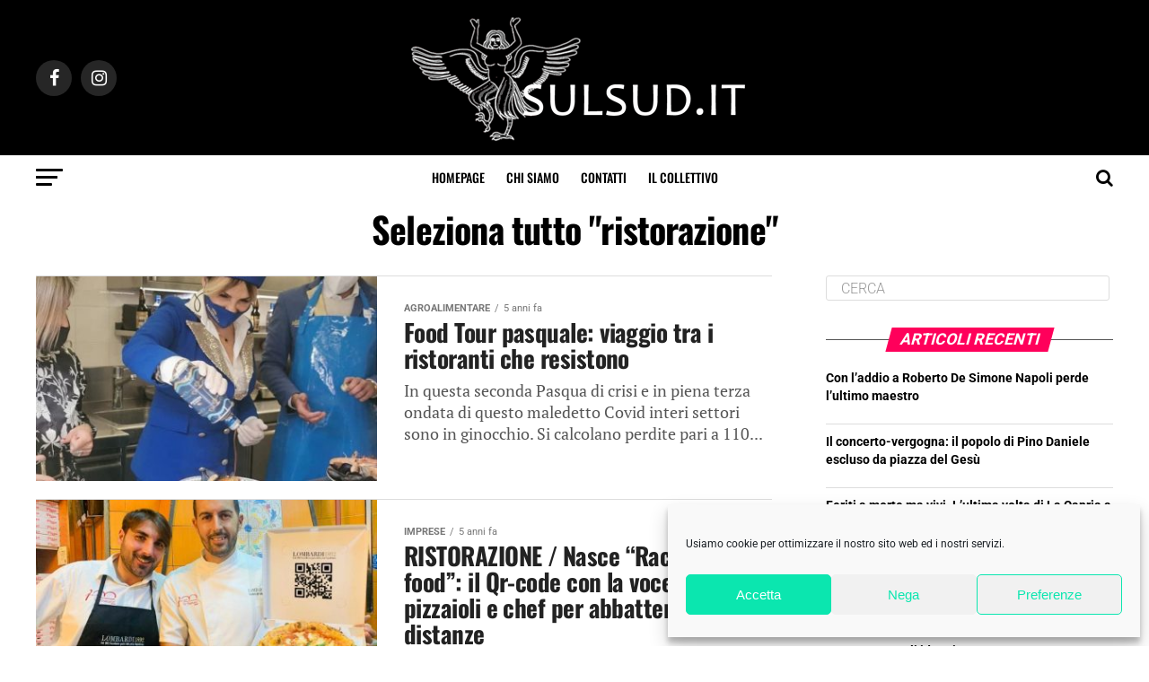

--- FILE ---
content_type: text/html; charset=UTF-8
request_url: https://sulsud.it/tag/ristorazione/
body_size: 17574
content:
<!DOCTYPE html><html lang="it-IT"><head><meta charset="UTF-8" ><meta name="viewport" id="viewport" content="width=device-width, initial-scale=1.0, maximum-scale=1.0, minimum-scale=1.0, user-scalable=no" /><link rel="pingback" href="https://sulsud.it/xmlrpc.php" /><meta property="og:description" content="Un portale di approfondimenti da Sud: opinioni, punti di vista fuori gli schemi, inchieste, racconti sull&#039;identità, la cultura, le battaglie, le potenzialità del Meridione nel mondo." /><meta name='robots' content='noindex, follow' /> <!-- This site is optimized with the Yoast SEO plugin v26.7 - https://yoast.com/wordpress/plugins/seo/ --><title>ristorazione Archivi - SulSud</title><link rel="preconnect" href="https://fonts.gstatic.com/" crossorigin/><link rel="preconnect" href="https://fonts.googleapis.com"/><style type="text/css">@font-face {
 font-family: 'Advent Pro';
 font-style: normal;
 font-weight: 700;
 font-stretch: normal;
 font-display: swap;
 src: url(https://fonts.gstatic.com/s/adventpro/v33/V8mqoQfxVT4Dvddr_yOwrzaFxV7JtdQgFqXdUAQrGp_zgX5sWCpLpCR_S5As.ttf) format('truetype');
}
@font-face {
 font-family: 'Anton';
 font-style: normal;
 font-weight: 400;
 font-display: swap;
 src: url(https://fonts.gstatic.com/s/anton/v27/1Ptgg87LROyAm3Kz-Co.ttf) format('truetype');
}
@font-face {
 font-family: 'Open Sans';
 font-style: normal;
 font-weight: 700;
 font-stretch: normal;
 font-display: swap;
 src: url(https://fonts.gstatic.com/s/opensans/v44/memSYaGs126MiZpBA-UvWbX2vVnXBbObj2OVZyOOSr4dVJWUgsg-1x4gaVc.ttf) format('truetype');
}
@font-face {
 font-family: 'Oswald';
 font-style: normal;
 font-weight: 200;
 font-display: swap;
 src: url(https://fonts.gstatic.com/s/oswald/v57/TK3_WkUHHAIjg75cFRf3bXL8LICs13FvsUZiYA.ttf) format('truetype');
}
@font-face {
 font-family: 'Oswald';
 font-style: normal;
 font-weight: 300;
 font-display: swap;
 src: url(https://fonts.gstatic.com/s/oswald/v57/TK3_WkUHHAIjg75cFRf3bXL8LICs169vsUZiYA.ttf) format('truetype');
}
@font-face {
 font-family: 'Oswald';
 font-style: normal;
 font-weight: 400;
 font-display: swap;
 src: url(https://fonts.gstatic.com/s/oswald/v57/TK3_WkUHHAIjg75cFRf3bXL8LICs1_FvsUZiYA.ttf) format('truetype');
}
@font-face {
 font-family: 'Oswald';
 font-style: normal;
 font-weight: 500;
 font-display: swap;
 src: url(https://fonts.gstatic.com/s/oswald/v57/TK3_WkUHHAIjg75cFRf3bXL8LICs18NvsUZiYA.ttf) format('truetype');
}
@font-face {
 font-family: 'Oswald';
 font-style: normal;
 font-weight: 600;
 font-display: swap;
 src: url(https://fonts.gstatic.com/s/oswald/v57/TK3_WkUHHAIjg75cFRf3bXL8LICs1y9osUZiYA.ttf) format('truetype');
}
@font-face {
 font-family: 'Oswald';
 font-style: normal;
 font-weight: 700;
 font-display: swap;
 src: url(https://fonts.gstatic.com/s/oswald/v57/TK3_WkUHHAIjg75cFRf3bXL8LICs1xZosUZiYA.ttf) format('truetype');
}
@font-face {
 font-family: 'PT Serif';
 font-style: normal;
 font-weight: 400;
 font-display: swap;
 src: url(https://fonts.gstatic.com/s/ptserif/v19/EJRVQgYoZZY2vCFuvAFWzro.ttf) format('truetype');
}
@font-face {
 font-family: 'PT Serif';
 font-style: normal;
 font-weight: 700;
 font-display: swap;
 src: url(https://fonts.gstatic.com/s/ptserif/v19/EJRSQgYoZZY2vCFuvAnt66qSVy4.ttf) format('truetype');
}
@font-face {
 font-family: 'Roboto';
 font-style: normal;
 font-weight: 100;
 font-stretch: normal;
 font-display: swap;
 src: url(https://fonts.gstatic.com/s/roboto/v50/KFOMCnqEu92Fr1ME7kSn66aGLdTylUAMQXC89YmC2DPNWubEbFmUiA8.ttf) format('truetype');
}
@font-face {
 font-family: 'Roboto';
 font-style: normal;
 font-weight: 200;
 font-stretch: normal;
 font-display: swap;
 src: url(https://fonts.gstatic.com/s/roboto/v50/KFOMCnqEu92Fr1ME7kSn66aGLdTylUAMQXC89YmC2DPNWuZEbVmUiA8.ttf) format('truetype');
}
@font-face {
 font-family: 'Roboto';
 font-style: normal;
 font-weight: 300;
 font-stretch: normal;
 font-display: swap;
 src: url(https://fonts.gstatic.com/s/roboto/v50/KFOMCnqEu92Fr1ME7kSn66aGLdTylUAMQXC89YmC2DPNWuaabVmUiA8.ttf) format('truetype');
}
@font-face {
 font-family: 'Roboto';
 font-style: normal;
 font-weight: 400;
 font-stretch: normal;
 font-display: swap;
 src: url(https://fonts.gstatic.com/s/roboto/v50/KFOMCnqEu92Fr1ME7kSn66aGLdTylUAMQXC89YmC2DPNWubEbVmUiA8.ttf) format('truetype');
}
@font-face {
 font-family: 'Roboto';
 font-style: normal;
 font-weight: 500;
 font-stretch: normal;
 font-display: swap;
 src: url(https://fonts.gstatic.com/s/roboto/v50/KFOMCnqEu92Fr1ME7kSn66aGLdTylUAMQXC89YmC2DPNWub2bVmUiA8.ttf) format('truetype');
}
@font-face {
 font-family: 'Roboto';
 font-style: normal;
 font-weight: 600;
 font-stretch: normal;
 font-display: swap;
 src: url(https://fonts.gstatic.com/s/roboto/v50/KFOMCnqEu92Fr1ME7kSn66aGLdTylUAMQXC89YmC2DPNWuYaalmUiA8.ttf) format('truetype');
}
@font-face {
 font-family: 'Roboto';
 font-style: normal;
 font-weight: 700;
 font-stretch: normal;
 font-display: swap;
 src: url(https://fonts.gstatic.com/s/roboto/v50/KFOMCnqEu92Fr1ME7kSn66aGLdTylUAMQXC89YmC2DPNWuYjalmUiA8.ttf) format('truetype');
}
@font-face {
 font-family: 'Roboto';
 font-style: normal;
 font-weight: 800;
 font-stretch: normal;
 font-display: swap;
 src: url(https://fonts.gstatic.com/s/roboto/v50/KFOMCnqEu92Fr1ME7kSn66aGLdTylUAMQXC89YmC2DPNWuZEalmUiA8.ttf) format('truetype');
}
@font-face {
 font-family: 'Roboto';
 font-style: normal;
 font-weight: 900;
 font-stretch: normal;
 font-display: swap;
 src: url(https://fonts.gstatic.com/s/roboto/v50/KFOMCnqEu92Fr1ME7kSn66aGLdTylUAMQXC89YmC2DPNWuZtalmUiA8.ttf) format('truetype');
} </style><link rel="stylesheet" id="siteground-optimizer-combined-css-a1fe049fda1b9f4cf17aa430f1b49574" href="https://sulsud.it/wp-content/uploads/siteground-optimizer-assets/siteground-optimizer-combined-css-a1fe049fda1b9f4cf17aa430f1b49574.css" media="all" /><link rel="preload" href="https://sulsud.it/wp-content/uploads/siteground-optimizer-assets/siteground-optimizer-combined-css-a1fe049fda1b9f4cf17aa430f1b49574.css" as="style"><meta property="og:locale" content="it_IT" /><meta property="og:type" content="article" /><meta property="og:title" content="ristorazione Archivi - SulSud" /><meta property="og:url" content="https://sulsud.it/tag/ristorazione/" /><meta property="og:site_name" content="SulSud" /><meta name="twitter:card" content="summary_large_image" /><meta name="twitter:site" content="@IdeInsorgenti" /> <script type="application/ld+json" class="yoast-schema-graph">{"@context":"https://schema.org","@graph":[{"@type":"CollectionPage","@id":"https://sulsud.it/tag/ristorazione/","url":"https://sulsud.it/tag/ristorazione/","name":"ristorazione Archivi - SulSud","isPartOf":{"@id":"https://sulsud.it/#website"},"primaryImageOfPage":{"@id":"https://sulsud.it/tag/ristorazione/#primaryimage"},"image":{"@id":"https://sulsud.it/tag/ristorazione/#primaryimage"},"thumbnailUrl":"https://sulsud.it/wp-content/uploads/2021/04/figlia-do-marenaro-1.jpeg","breadcrumb":{"@id":"https://sulsud.it/tag/ristorazione/#breadcrumb"},"inLanguage":"it-IT"},{"@type":"ImageObject","inLanguage":"it-IT","@id":"https://sulsud.it/tag/ristorazione/#primaryimage","url":"https://sulsud.it/wp-content/uploads/2021/04/figlia-do-marenaro-1.jpeg","contentUrl":"https://sulsud.it/wp-content/uploads/2021/04/figlia-do-marenaro-1.jpeg","width":704,"height":564},{"@type":"BreadcrumbList","@id":"https://sulsud.it/tag/ristorazione/#breadcrumb","itemListElement":[{"@type":"ListItem","position":1,"name":"Home","item":"https://sulsud.it/"},{"@type":"ListItem","position":2,"name":"ristorazione"}]},{"@type":"WebSite","@id":"https://sulsud.it/#website","url":"https://sulsud.it/","name":"SulSud","description":"Un portale di approfondimenti da Sud: opinioni, punti di vista fuori gli schemi, inchieste, racconti sull&#039;identità, la cultura, le battaglie, le potenzialità del Meridione nel mondo.","publisher":{"@id":"https://sulsud.it/#organization"},"potentialAction":[{"@type":"SearchAction","target":{"@type":"EntryPoint","urlTemplate":"https://sulsud.it/?s={search_term_string}"},"query-input":{"@type":"PropertyValueSpecification","valueRequired":true,"valueName":"search_term_string"}}],"inLanguage":"it-IT"},{"@type":"Organization","@id":"https://sulsud.it/#organization","name":"SulSud","url":"https://sulsud.it/","logo":{"@type":"ImageObject","inLanguage":"it-IT","@id":"https://sulsud.it/#/schema/logo/image/","url":"https://sulsud.it/wp-content/uploads/2021/10/SulSud-logo-400.png","contentUrl":"https://sulsud.it/wp-content/uploads/2021/10/SulSud-logo-400.png","width":400,"height":143,"caption":"SulSud"},"image":{"@id":"https://sulsud.it/#/schema/logo/image/"},"sameAs":["https://www.facebook.com/identitainsorgenti/","https://x.com/IdeInsorgenti"]}]}</script> <!-- / Yoast SEO plugin. --><link rel='dns-prefetch' href='//www.googletagmanager.com' /><link rel='dns-prefetch' href='//ajax.googleapis.com' /><link rel='dns-prefetch' href='//fonts.googleapis.com' /><link rel="alternate" type="application/rss+xml" title="SulSud &raquo; Feed" href="https://sulsud.it/feed/" /><link rel="alternate" type="application/rss+xml" title="SulSud &raquo; Feed dei commenti" href="https://sulsud.it/comments/feed/" /><link rel="alternate" type="application/rss+xml" title="SulSud &raquo; ristorazione Feed del tag" href="https://sulsud.it/tag/ristorazione/feed/" /> <style> .lazyload,
 .lazyloading {
 max-width: 100%;
 } </style> <style id='wp-img-auto-sizes-contain-inline-css' type='text/css'> img:is([sizes=auto i],[sizes^="auto," i]){contain-intrinsic-size:3000px 1500px}
/*# sourceURL=wp-img-auto-sizes-contain-inline-css */ </style> <style id='wp-block-library-inline-css' type='text/css'> :root{--wp-block-synced-color:#7a00df;--wp-block-synced-color--rgb:122,0,223;--wp-bound-block-color:var(--wp-block-synced-color);--wp-editor-canvas-background:#ddd;--wp-admin-theme-color:#007cba;--wp-admin-theme-color--rgb:0,124,186;--wp-admin-theme-color-darker-10:#006ba1;--wp-admin-theme-color-darker-10--rgb:0,107,160.5;--wp-admin-theme-color-darker-20:#005a87;--wp-admin-theme-color-darker-20--rgb:0,90,135;--wp-admin-border-width-focus:2px}@media (min-resolution:192dpi){:root{--wp-admin-border-width-focus:1.5px}}.wp-element-button{cursor:pointer}:root .has-very-light-gray-background-color{background-color:#eee}:root .has-very-dark-gray-background-color{background-color:#313131}:root .has-very-light-gray-color{color:#eee}:root .has-very-dark-gray-color{color:#313131}:root .has-vivid-green-cyan-to-vivid-cyan-blue-gradient-background{background:linear-gradient(135deg,#00d084,#0693e3)}:root .has-purple-crush-gradient-background{background:linear-gradient(135deg,#34e2e4,#4721fb 50%,#ab1dfe)}:root .has-hazy-dawn-gradient-background{background:linear-gradient(135deg,#faaca8,#dad0ec)}:root .has-subdued-olive-gradient-background{background:linear-gradient(135deg,#fafae1,#67a671)}:root .has-atomic-cream-gradient-background{background:linear-gradient(135deg,#fdd79a,#004a59)}:root .has-nightshade-gradient-background{background:linear-gradient(135deg,#330968,#31cdcf)}:root .has-midnight-gradient-background{background:linear-gradient(135deg,#020381,#2874fc)}:root{--wp--preset--font-size--normal:16px;--wp--preset--font-size--huge:42px}.has-regular-font-size{font-size:1em}.has-larger-font-size{font-size:2.625em}.has-normal-font-size{font-size:var(--wp--preset--font-size--normal)}.has-huge-font-size{font-size:var(--wp--preset--font-size--huge)}.has-text-align-center{text-align:center}.has-text-align-left{text-align:left}.has-text-align-right{text-align:right}.has-fit-text{white-space:nowrap!important}#end-resizable-editor-section{display:none}.aligncenter{clear:both}.items-justified-left{justify-content:flex-start}.items-justified-center{justify-content:center}.items-justified-right{justify-content:flex-end}.items-justified-space-between{justify-content:space-between}.screen-reader-text{border:0;clip-path:inset(50%);height:1px;margin:-1px;overflow:hidden;padding:0;position:absolute;width:1px;word-wrap:normal!important}.screen-reader-text:focus{background-color:#ddd;clip-path:none;color:#444;display:block;font-size:1em;height:auto;left:5px;line-height:normal;padding:15px 23px 14px;text-decoration:none;top:5px;width:auto;z-index:100000}html :where(.has-border-color){border-style:solid}html :where([style*=border-top-color]){border-top-style:solid}html :where([style*=border-right-color]){border-right-style:solid}html :where([style*=border-bottom-color]){border-bottom-style:solid}html :where([style*=border-left-color]){border-left-style:solid}html :where([style*=border-width]){border-style:solid}html :where([style*=border-top-width]){border-top-style:solid}html :where([style*=border-right-width]){border-right-style:solid}html :where([style*=border-bottom-width]){border-bottom-style:solid}html :where([style*=border-left-width]){border-left-style:solid}html :where(img[class*=wp-image-]){height:auto;max-width:100%}:where(figure){margin:0 0 1em}html :where(.is-position-sticky){--wp-admin--admin-bar--position-offset:var(--wp-admin--admin-bar--height,0px)}@media screen and (max-width:600px){html :where(.is-position-sticky){--wp-admin--admin-bar--position-offset:0px}}
/*# sourceURL=wp-block-library-inline-css */ </style><style id='global-styles-inline-css' type='text/css'> :root{--wp--preset--aspect-ratio--square: 1;--wp--preset--aspect-ratio--4-3: 4/3;--wp--preset--aspect-ratio--3-4: 3/4;--wp--preset--aspect-ratio--3-2: 3/2;--wp--preset--aspect-ratio--2-3: 2/3;--wp--preset--aspect-ratio--16-9: 16/9;--wp--preset--aspect-ratio--9-16: 9/16;--wp--preset--color--black: #000000;--wp--preset--color--cyan-bluish-gray: #abb8c3;--wp--preset--color--white: #ffffff;--wp--preset--color--pale-pink: #f78da7;--wp--preset--color--vivid-red: #cf2e2e;--wp--preset--color--luminous-vivid-orange: #ff6900;--wp--preset--color--luminous-vivid-amber: #fcb900;--wp--preset--color--light-green-cyan: #7bdcb5;--wp--preset--color--vivid-green-cyan: #00d084;--wp--preset--color--pale-cyan-blue: #8ed1fc;--wp--preset--color--vivid-cyan-blue: #0693e3;--wp--preset--color--vivid-purple: #9b51e0;--wp--preset--color--: #444;--wp--preset--gradient--vivid-cyan-blue-to-vivid-purple: linear-gradient(135deg,rgb(6,147,227) 0%,rgb(155,81,224) 100%);--wp--preset--gradient--light-green-cyan-to-vivid-green-cyan: linear-gradient(135deg,rgb(122,220,180) 0%,rgb(0,208,130) 100%);--wp--preset--gradient--luminous-vivid-amber-to-luminous-vivid-orange: linear-gradient(135deg,rgb(252,185,0) 0%,rgb(255,105,0) 100%);--wp--preset--gradient--luminous-vivid-orange-to-vivid-red: linear-gradient(135deg,rgb(255,105,0) 0%,rgb(207,46,46) 100%);--wp--preset--gradient--very-light-gray-to-cyan-bluish-gray: linear-gradient(135deg,rgb(238,238,238) 0%,rgb(169,184,195) 100%);--wp--preset--gradient--cool-to-warm-spectrum: linear-gradient(135deg,rgb(74,234,220) 0%,rgb(151,120,209) 20%,rgb(207,42,186) 40%,rgb(238,44,130) 60%,rgb(251,105,98) 80%,rgb(254,248,76) 100%);--wp--preset--gradient--blush-light-purple: linear-gradient(135deg,rgb(255,206,236) 0%,rgb(152,150,240) 100%);--wp--preset--gradient--blush-bordeaux: linear-gradient(135deg,rgb(254,205,165) 0%,rgb(254,45,45) 50%,rgb(107,0,62) 100%);--wp--preset--gradient--luminous-dusk: linear-gradient(135deg,rgb(255,203,112) 0%,rgb(199,81,192) 50%,rgb(65,88,208) 100%);--wp--preset--gradient--pale-ocean: linear-gradient(135deg,rgb(255,245,203) 0%,rgb(182,227,212) 50%,rgb(51,167,181) 100%);--wp--preset--gradient--electric-grass: linear-gradient(135deg,rgb(202,248,128) 0%,rgb(113,206,126) 100%);--wp--preset--gradient--midnight: linear-gradient(135deg,rgb(2,3,129) 0%,rgb(40,116,252) 100%);--wp--preset--font-size--small: 13px;--wp--preset--font-size--medium: 20px;--wp--preset--font-size--large: 36px;--wp--preset--font-size--x-large: 42px;--wp--preset--spacing--20: 0.44rem;--wp--preset--spacing--30: 0.67rem;--wp--preset--spacing--40: 1rem;--wp--preset--spacing--50: 1.5rem;--wp--preset--spacing--60: 2.25rem;--wp--preset--spacing--70: 3.38rem;--wp--preset--spacing--80: 5.06rem;--wp--preset--shadow--natural: 6px 6px 9px rgba(0, 0, 0, 0.2);--wp--preset--shadow--deep: 12px 12px 50px rgba(0, 0, 0, 0.4);--wp--preset--shadow--sharp: 6px 6px 0px rgba(0, 0, 0, 0.2);--wp--preset--shadow--outlined: 6px 6px 0px -3px rgb(255, 255, 255), 6px 6px rgb(0, 0, 0);--wp--preset--shadow--crisp: 6px 6px 0px rgb(0, 0, 0);}:where(.is-layout-flex){gap: 0.5em;}:where(.is-layout-grid){gap: 0.5em;}body .is-layout-flex{display: flex;}.is-layout-flex{flex-wrap: wrap;align-items: center;}.is-layout-flex > :is(*, div){margin: 0;}body .is-layout-grid{display: grid;}.is-layout-grid > :is(*, div){margin: 0;}:where(.wp-block-columns.is-layout-flex){gap: 2em;}:where(.wp-block-columns.is-layout-grid){gap: 2em;}:where(.wp-block-post-template.is-layout-flex){gap: 1.25em;}:where(.wp-block-post-template.is-layout-grid){gap: 1.25em;}.has-black-color{color: var(--wp--preset--color--black) !important;}.has-cyan-bluish-gray-color{color: var(--wp--preset--color--cyan-bluish-gray) !important;}.has-white-color{color: var(--wp--preset--color--white) !important;}.has-pale-pink-color{color: var(--wp--preset--color--pale-pink) !important;}.has-vivid-red-color{color: var(--wp--preset--color--vivid-red) !important;}.has-luminous-vivid-orange-color{color: var(--wp--preset--color--luminous-vivid-orange) !important;}.has-luminous-vivid-amber-color{color: var(--wp--preset--color--luminous-vivid-amber) !important;}.has-light-green-cyan-color{color: var(--wp--preset--color--light-green-cyan) !important;}.has-vivid-green-cyan-color{color: var(--wp--preset--color--vivid-green-cyan) !important;}.has-pale-cyan-blue-color{color: var(--wp--preset--color--pale-cyan-blue) !important;}.has-vivid-cyan-blue-color{color: var(--wp--preset--color--vivid-cyan-blue) !important;}.has-vivid-purple-color{color: var(--wp--preset--color--vivid-purple) !important;}.has-black-background-color{background-color: var(--wp--preset--color--black) !important;}.has-cyan-bluish-gray-background-color{background-color: var(--wp--preset--color--cyan-bluish-gray) !important;}.has-white-background-color{background-color: var(--wp--preset--color--white) !important;}.has-pale-pink-background-color{background-color: var(--wp--preset--color--pale-pink) !important;}.has-vivid-red-background-color{background-color: var(--wp--preset--color--vivid-red) !important;}.has-luminous-vivid-orange-background-color{background-color: var(--wp--preset--color--luminous-vivid-orange) !important;}.has-luminous-vivid-amber-background-color{background-color: var(--wp--preset--color--luminous-vivid-amber) !important;}.has-light-green-cyan-background-color{background-color: var(--wp--preset--color--light-green-cyan) !important;}.has-vivid-green-cyan-background-color{background-color: var(--wp--preset--color--vivid-green-cyan) !important;}.has-pale-cyan-blue-background-color{background-color: var(--wp--preset--color--pale-cyan-blue) !important;}.has-vivid-cyan-blue-background-color{background-color: var(--wp--preset--color--vivid-cyan-blue) !important;}.has-vivid-purple-background-color{background-color: var(--wp--preset--color--vivid-purple) !important;}.has-black-border-color{border-color: var(--wp--preset--color--black) !important;}.has-cyan-bluish-gray-border-color{border-color: var(--wp--preset--color--cyan-bluish-gray) !important;}.has-white-border-color{border-color: var(--wp--preset--color--white) !important;}.has-pale-pink-border-color{border-color: var(--wp--preset--color--pale-pink) !important;}.has-vivid-red-border-color{border-color: var(--wp--preset--color--vivid-red) !important;}.has-luminous-vivid-orange-border-color{border-color: var(--wp--preset--color--luminous-vivid-orange) !important;}.has-luminous-vivid-amber-border-color{border-color: var(--wp--preset--color--luminous-vivid-amber) !important;}.has-light-green-cyan-border-color{border-color: var(--wp--preset--color--light-green-cyan) !important;}.has-vivid-green-cyan-border-color{border-color: var(--wp--preset--color--vivid-green-cyan) !important;}.has-pale-cyan-blue-border-color{border-color: var(--wp--preset--color--pale-cyan-blue) !important;}.has-vivid-cyan-blue-border-color{border-color: var(--wp--preset--color--vivid-cyan-blue) !important;}.has-vivid-purple-border-color{border-color: var(--wp--preset--color--vivid-purple) !important;}.has-vivid-cyan-blue-to-vivid-purple-gradient-background{background: var(--wp--preset--gradient--vivid-cyan-blue-to-vivid-purple) !important;}.has-light-green-cyan-to-vivid-green-cyan-gradient-background{background: var(--wp--preset--gradient--light-green-cyan-to-vivid-green-cyan) !important;}.has-luminous-vivid-amber-to-luminous-vivid-orange-gradient-background{background: var(--wp--preset--gradient--luminous-vivid-amber-to-luminous-vivid-orange) !important;}.has-luminous-vivid-orange-to-vivid-red-gradient-background{background: var(--wp--preset--gradient--luminous-vivid-orange-to-vivid-red) !important;}.has-very-light-gray-to-cyan-bluish-gray-gradient-background{background: var(--wp--preset--gradient--very-light-gray-to-cyan-bluish-gray) !important;}.has-cool-to-warm-spectrum-gradient-background{background: var(--wp--preset--gradient--cool-to-warm-spectrum) !important;}.has-blush-light-purple-gradient-background{background: var(--wp--preset--gradient--blush-light-purple) !important;}.has-blush-bordeaux-gradient-background{background: var(--wp--preset--gradient--blush-bordeaux) !important;}.has-luminous-dusk-gradient-background{background: var(--wp--preset--gradient--luminous-dusk) !important;}.has-pale-ocean-gradient-background{background: var(--wp--preset--gradient--pale-ocean) !important;}.has-electric-grass-gradient-background{background: var(--wp--preset--gradient--electric-grass) !important;}.has-midnight-gradient-background{background: var(--wp--preset--gradient--midnight) !important;}.has-small-font-size{font-size: var(--wp--preset--font-size--small) !important;}.has-medium-font-size{font-size: var(--wp--preset--font-size--medium) !important;}.has-large-font-size{font-size: var(--wp--preset--font-size--large) !important;}.has-x-large-font-size{font-size: var(--wp--preset--font-size--x-large) !important;}
/*# sourceURL=global-styles-inline-css */ </style> <style id='classic-theme-styles-inline-css' type='text/css'> /*! This file is auto-generated */
.wp-block-button__link{color:#fff;background-color:#32373c;border-radius:9999px;box-shadow:none;text-decoration:none;padding:calc(.667em + 2px) calc(1.333em + 2px);font-size:1.125em}.wp-block-file__button{background:#32373c;color:#fff;text-decoration:none}
/*# sourceURL=/wp-includes/css/classic-themes.min.css */ </style><link rel='stylesheet' id='ql-jquery-ui-css' href='//ajax.googleapis.com/ajax/libs/jqueryui/1.12.1/themes/smoothness/jquery-ui.css?ver=6.9' type='text/css' media='all' /> <style id='ez-toc-inline-css' type='text/css'> div#ez-toc-container .ez-toc-title {font-size: 120%;}div#ez-toc-container .ez-toc-title {font-weight: 500;}div#ez-toc-container ul li , div#ez-toc-container ul li a {font-size: 95%;}div#ez-toc-container ul li , div#ez-toc-container ul li a {font-weight: 500;}div#ez-toc-container nav ul ul li {font-size: 90%;}.ez-toc-box-title {font-weight: bold; margin-bottom: 10px; text-align: center; text-transform: uppercase; letter-spacing: 1px; color: #666; padding-bottom: 5px;position:absolute;top:-4%;left:5%;background-color: inherit;transition: top 0.3s ease;}.ez-toc-box-title.toc-closed {top:-25%;}
.ez-toc-container-direction {direction: ltr;}.ez-toc-counter ul{counter-reset: item ;}.ez-toc-counter nav ul li a::before {content: counters(item, '.', decimal) '. ';display: inline-block;counter-increment: item;flex-grow: 0;flex-shrink: 0;margin-right: .2em; float: left; }.ez-toc-widget-direction {direction: ltr;}.ez-toc-widget-container ul{counter-reset: item ;}.ez-toc-widget-container nav ul li a::before {content: counters(item, '.', decimal) '. ';display: inline-block;counter-increment: item;flex-grow: 0;flex-shrink: 0;margin-right: .2em; float: left; }
/*# sourceURL=ez-toc-inline-css */ </style> <style id='mvp-custom-style-inline-css' type='text/css'> #mvp-wallpaper {
 background: url() no-repeat 50% 0;
 }
#mvp-foot-copy a {
 color: #0be6af;
 }
#mvp-content-main p a,
#mvp-content-main ul a,
#mvp-content-main ol a,
.mvp-post-add-main p a,
.mvp-post-add-main ul a,
.mvp-post-add-main ol a {
 box-shadow: inset 0 -4px 0 #0be6af;
 }
#mvp-content-main p a:hover,
#mvp-content-main ul a:hover,
#mvp-content-main ol a:hover,
.mvp-post-add-main p a:hover,
.mvp-post-add-main ul a:hover,
.mvp-post-add-main ol a:hover {
 background: #0be6af;
 }
a,
a:visited,
.post-info-name a,
.woocommerce .woocommerce-breadcrumb a {
 color: #ff005b;
 }
#mvp-side-wrap a:hover {
 color: #ff005b;
 }
.mvp-fly-top:hover,
.mvp-vid-box-wrap,
ul.mvp-soc-mob-list li.mvp-soc-mob-com {
 background: #0be6af;
 }
nav.mvp-fly-nav-menu ul li.menu-item-has-children:after,
.mvp-feat1-left-wrap span.mvp-cd-cat,
.mvp-widget-feat1-top-story span.mvp-cd-cat,
.mvp-widget-feat2-left-cont span.mvp-cd-cat,
.mvp-widget-dark-feat span.mvp-cd-cat,
.mvp-widget-dark-sub span.mvp-cd-cat,
.mvp-vid-wide-text span.mvp-cd-cat,
.mvp-feat2-top-text span.mvp-cd-cat,
.mvp-feat3-main-story span.mvp-cd-cat,
.mvp-feat3-sub-text span.mvp-cd-cat,
.mvp-feat4-main-text span.mvp-cd-cat,
.woocommerce-message:before,
.woocommerce-info:before,
.woocommerce-message:before {
 color: #0be6af;
 }
#searchform input,
.mvp-authors-name {
 border-bottom: 1px solid #0be6af;
 }
.mvp-fly-top:hover {
 border-top: 1px solid #0be6af;
 border-left: 1px solid #0be6af;
 border-bottom: 1px solid #0be6af;
 }
.woocommerce .widget_price_filter .ui-slider .ui-slider-handle,
.woocommerce #respond input#submit.alt,
.woocommerce a.button.alt,
.woocommerce button.button.alt,
.woocommerce input.button.alt,
.woocommerce #respond input#submit.alt:hover,
.woocommerce a.button.alt:hover,
.woocommerce button.button.alt:hover,
.woocommerce input.button.alt:hover {
 background-color: #0be6af;
 }
.woocommerce-error,
.woocommerce-info,
.woocommerce-message {
 border-top-color: #0be6af;
 }
ul.mvp-feat1-list-buts li.active span.mvp-feat1-list-but,
span.mvp-widget-home-title,
span.mvp-post-cat,
span.mvp-feat1-pop-head {
 background: #ff005b;
 }
.woocommerce span.onsale {
 background-color: #ff005b;
 }
.mvp-widget-feat2-side-more-but,
.woocommerce .star-rating span:before,
span.mvp-prev-next-label,
.mvp-cat-date-wrap .sticky {
 color: #ff005b !important;
 }
#mvp-main-nav-top,
#mvp-fly-wrap,
.mvp-soc-mob-right,
#mvp-main-nav-small-cont {
 background: #000000;
 }
#mvp-main-nav-small .mvp-fly-but-wrap span,
#mvp-main-nav-small .mvp-search-but-wrap span,
.mvp-nav-top-left .mvp-fly-but-wrap span,
#mvp-fly-wrap .mvp-fly-but-wrap span {
 background: #555555;
 }
.mvp-nav-top-right .mvp-nav-search-but,
span.mvp-fly-soc-head,
.mvp-soc-mob-right i,
#mvp-main-nav-small span.mvp-nav-search-but,
#mvp-main-nav-small .mvp-nav-menu ul li a  {
 color: #555555;
 }
#mvp-main-nav-small .mvp-nav-menu ul li.menu-item-has-children a:after {
 border-color: #555555 transparent transparent transparent;
 }
#mvp-nav-top-wrap span.mvp-nav-search-but:hover,
#mvp-main-nav-small span.mvp-nav-search-but:hover {
 color: #0be6af;
 }
#mvp-nav-top-wrap .mvp-fly-but-wrap:hover span,
#mvp-main-nav-small .mvp-fly-but-wrap:hover span,
span.mvp-woo-cart-num:hover {
 background: #0be6af;
 }
#mvp-main-nav-bot-cont {
 background: #ffffff;
 }
#mvp-nav-bot-wrap .mvp-fly-but-wrap span,
#mvp-nav-bot-wrap .mvp-search-but-wrap span {
 background: #000000;
 }
#mvp-nav-bot-wrap span.mvp-nav-search-but,
#mvp-nav-bot-wrap .mvp-nav-menu ul li a {
 color: #000000;
 }
#mvp-nav-bot-wrap .mvp-nav-menu ul li.menu-item-has-children a:after {
 border-color: #000000 transparent transparent transparent;
 }
.mvp-nav-menu ul li:hover a {
 border-bottom: 5px solid #0be6af;
 }
#mvp-nav-bot-wrap .mvp-fly-but-wrap:hover span {
 background: #0be6af;
 }
#mvp-nav-bot-wrap span.mvp-nav-search-but:hover {
 color: #0be6af;
 }
body,
.mvp-feat1-feat-text p,
.mvp-feat2-top-text p,
.mvp-feat3-main-text p,
.mvp-feat3-sub-text p,
#searchform input,
.mvp-author-info-text,
span.mvp-post-excerpt,
.mvp-nav-menu ul li ul.sub-menu li a,
nav.mvp-fly-nav-menu ul li a,
.mvp-ad-label,
span.mvp-feat-caption,
.mvp-post-tags a,
.mvp-post-tags a:visited,
span.mvp-author-box-name a,
#mvp-author-box-text p,
.mvp-post-gallery-text p,
ul.mvp-soc-mob-list li span,
#comments,
h3#reply-title,
h2.comments,
#mvp-foot-copy p,
span.mvp-fly-soc-head,
.mvp-post-tags-header,
span.mvp-prev-next-label,
span.mvp-post-add-link-but,
#mvp-comments-button a,
#mvp-comments-button span.mvp-comment-but-text,
.woocommerce ul.product_list_widget span.product-title,
.woocommerce ul.product_list_widget li a,
.woocommerce #reviews #comments ol.commentlist li .comment-text p.meta,
.woocommerce div.product p.price,
.woocommerce div.product p.price ins,
.woocommerce div.product p.price del,
.woocommerce ul.products li.product .price del,
.woocommerce ul.products li.product .price ins,
.woocommerce ul.products li.product .price,
.woocommerce #respond input#submit,
.woocommerce a.button,
.woocommerce button.button,
.woocommerce input.button,
.woocommerce .widget_price_filter .price_slider_amount .button,
.woocommerce span.onsale,
.woocommerce-review-link,
#woo-content p.woocommerce-result-count,
.woocommerce div.product .woocommerce-tabs ul.tabs li a,
a.mvp-inf-more-but,
span.mvp-cont-read-but,
span.mvp-cd-cat,
span.mvp-cd-date,
.mvp-feat4-main-text p,
span.mvp-woo-cart-num,
span.mvp-widget-home-title2,
.wp-caption,
#mvp-content-main p.wp-caption-text,
.gallery-caption,
.mvp-post-add-main p.wp-caption-text,
#bbpress-forums,
#bbpress-forums p,
.protected-post-form input,
#mvp-feat6-text p {
 font-family: 'Roboto', sans-serif;
 }
.mvp-blog-story-text p,
span.mvp-author-page-desc,
#mvp-404 p,
.mvp-widget-feat1-bot-text p,
.mvp-widget-feat2-left-text p,
.mvp-flex-story-text p,
.mvp-search-text p,
#mvp-content-main p,
.mvp-post-add-main p,
#mvp-content-main ul li,
#mvp-content-main ol li,
.rwp-summary,
.rwp-u-review__comment,
.mvp-feat5-mid-main-text p,
.mvp-feat5-small-main-text p,
#mvp-content-main .wp-block-button__link,
.wp-block-audio figcaption,
.wp-block-video figcaption,
.wp-block-embed figcaption,
.wp-block-verse pre,
pre.wp-block-verse {
 font-family: 'PT Serif', sans-serif;
 }
.mvp-nav-menu ul li a,
#mvp-foot-menu ul li a {
 font-family: 'Oswald', sans-serif;
 }  .mvp-feat1-sub-text h2,
.mvp-feat1-pop-text h2,
.mvp-feat1-list-text h2,
.mvp-widget-feat1-top-text h2,
.mvp-widget-feat1-bot-text h2,
.mvp-widget-dark-feat-text h2,
.mvp-widget-dark-sub-text h2,
.mvp-widget-feat2-left-text h2,
.mvp-widget-feat2-right-text h2,
.mvp-blog-story-text h2,
.mvp-flex-story-text h2,
.mvp-vid-wide-more-text p,
.mvp-prev-next-text p,
.mvp-related-text,
.mvp-post-more-text p,
h2.mvp-authors-latest a,
.mvp-feat2-bot-text h2,
.mvp-feat3-sub-text h2,
.mvp-feat3-main-text h2,
.mvp-feat4-main-text h2,
.mvp-feat5-text h2,
.mvp-feat5-mid-main-text h2,
.mvp-feat5-small-main-text h2,
.mvp-feat5-mid-sub-text h2,
#mvp-feat6-text h2,
.alp-related-posts-wrapper .alp-related-post .post-title {
 font-family: 'Oswald', sans-serif;
 }
.mvp-feat2-top-text h2,
.mvp-feat1-feat-text h2,
h1.mvp-post-title,
h1.mvp-post-title-wide,
.mvp-drop-nav-title h4,
#mvp-content-main blockquote p,
.mvp-post-add-main blockquote p,
#mvp-content-main p.has-large-font-size,
#mvp-404 h1,
#woo-content h1.page-title,
.woocommerce div.product .product_title,
.woocommerce ul.products li.product h3,
.alp-related-posts .current .post-title {
 font-family: 'Oswald', sans-serif;
 }
span.mvp-feat1-pop-head,
.mvp-feat1-pop-text:before,
span.mvp-feat1-list-but,
span.mvp-widget-home-title,
.mvp-widget-feat2-side-more,
span.mvp-post-cat,
span.mvp-page-head,
h1.mvp-author-top-head,
.mvp-authors-name,
#mvp-content-main h1,
#mvp-content-main h2,
#mvp-content-main h3,
#mvp-content-main h4,
#mvp-content-main h5,
#mvp-content-main h6,
.woocommerce .related h2,
.woocommerce div.product .woocommerce-tabs .panel h2,
.woocommerce div.product .product_title,
.mvp-feat5-side-list .mvp-feat1-list-img:after {
 font-family: 'Roboto', sans-serif;
 } 
 .mvp-auto-post-grid {
 grid-template-columns: 340px minmax(0, auto);
 } 
 .alp-advert {
 display: none;
 }
 .alp-related-posts-wrapper .alp-related-posts .current {
 margin: 0 0 10px;
 } 
/*# sourceURL=mvp-custom-style-inline-css */ </style> <script type="text/javascript" src="https://sulsud.it/wp-includes/js/jquery/jquery.min.js" id="jquery-core-js"></script> <!-- Snippet del tag Google (gtag.js) aggiunto da Site Kit --> <!-- Snippet Google Analytics aggiunto da Site Kit --> <script defer type="text/javascript" src="https://www.googletagmanager.com/gtag/js?id=G-1W59BSMY4Q" id="google_gtagjs-js" async></script> <script defer type="text/javascript" id="google_gtagjs-js-after"> /* <![CDATA[ */
window.dataLayer = window.dataLayer || [];function gtag(){dataLayer.push(arguments);}
gtag("set","linker",{"domains":["sulsud.it"]});
gtag("js", new Date());
gtag("set", "developer_id.dZTNiMT", true);
gtag("config", "G-1W59BSMY4Q");
//# sourceURL=google_gtagjs-js-after
/* ]]> */ </script><link rel="https://api.w.org/" href="https://sulsud.it/wp-json/" /><link rel="alternate" title="JSON" type="application/json" href="https://sulsud.it/wp-json/wp/v2/tags/211" /><link rel="EditURI" type="application/rsd+xml" title="RSD" href="https://sulsud.it/xmlrpc.php?rsd" /><meta name="generator" content="WordPress 6.9" /><meta name="generator" content="Site Kit by Google 1.170.0" /> <style>.cmplz-hidden {
 display: none !important;
 }</style> <style> .no-js img.lazyload {
 display: none;
 }
 figure.wp-block-image img.lazyloading {
 min-width: 150px;
 }
 .lazyload,
 .lazyloading {
 --smush-placeholder-width: 100px;
 --smush-placeholder-aspect-ratio: 1/1;
 width: var(--smush-image-width, var(--smush-placeholder-width)) !important;
 aspect-ratio: var(--smush-image-aspect-ratio, var(--smush-placeholder-aspect-ratio)) !important;
 }
 .lazyload, .lazyloading {
 opacity: 0;
 }
 .lazyloaded {
 opacity: 1;
 transition: opacity 400ms;
 transition-delay: 0ms;
 } </style> <style type="text/css">.saboxplugin-wrap{-webkit-box-sizing:border-box;-moz-box-sizing:border-box;-ms-box-sizing:border-box;box-sizing:border-box;border:1px solid #eee;width:100%;clear:both;display:block;overflow:hidden;word-wrap:break-word;position:relative}.saboxplugin-wrap .saboxplugin-gravatar{float:left;padding:0 20px 20px 20px}.saboxplugin-wrap .saboxplugin-gravatar img{max-width:100px;height:auto;border-radius:0;}.saboxplugin-wrap .saboxplugin-authorname{font-size:18px;line-height:1;margin:20px 0 0 20px;display:block}.saboxplugin-wrap .saboxplugin-authorname a{text-decoration:none}.saboxplugin-wrap .saboxplugin-authorname a:focus{outline:0}.saboxplugin-wrap .saboxplugin-desc{display:block;margin:5px 20px}.saboxplugin-wrap .saboxplugin-desc a{text-decoration:underline}.saboxplugin-wrap .saboxplugin-desc p{margin:5px 0 12px}.saboxplugin-wrap .saboxplugin-web{margin:0 20px 15px;text-align:left}.saboxplugin-wrap .sab-web-position{text-align:right}.saboxplugin-wrap .saboxplugin-web a{color:#ccc;text-decoration:none}.saboxplugin-wrap .saboxplugin-socials{position:relative;display:block;background:#fcfcfc;padding:5px;border-top:1px solid #eee}.saboxplugin-wrap .saboxplugin-socials a svg{width:20px;height:20px}.saboxplugin-wrap .saboxplugin-socials a svg .st2{fill:#fff; transform-origin:center center;}.saboxplugin-wrap .saboxplugin-socials a svg .st1{fill:rgba(0,0,0,.3)}.saboxplugin-wrap .saboxplugin-socials a:hover{opacity:.8;-webkit-transition:opacity .4s;-moz-transition:opacity .4s;-o-transition:opacity .4s;transition:opacity .4s;box-shadow:none!important;-webkit-box-shadow:none!important}.saboxplugin-wrap .saboxplugin-socials .saboxplugin-icon-color{box-shadow:none;padding:0;border:0;-webkit-transition:opacity .4s;-moz-transition:opacity .4s;-o-transition:opacity .4s;transition:opacity .4s;display:inline-block;color:#fff;font-size:0;text-decoration:inherit;margin:5px;-webkit-border-radius:0;-moz-border-radius:0;-ms-border-radius:0;-o-border-radius:0;border-radius:0;overflow:hidden}.saboxplugin-wrap .saboxplugin-socials .saboxplugin-icon-grey{text-decoration:inherit;box-shadow:none;position:relative;display:-moz-inline-stack;display:inline-block;vertical-align:middle;zoom:1;margin:10px 5px;color:#444;fill:#444}.clearfix:after,.clearfix:before{content:' ';display:table;line-height:0;clear:both}.ie7 .clearfix{zoom:1}.saboxplugin-socials.sabox-colored .saboxplugin-icon-color .sab-twitch{border-color:#38245c}.saboxplugin-socials.sabox-colored .saboxplugin-icon-color .sab-behance{border-color:#003eb0}.saboxplugin-socials.sabox-colored .saboxplugin-icon-color .sab-deviantart{border-color:#036824}.saboxplugin-socials.sabox-colored .saboxplugin-icon-color .sab-digg{border-color:#00327c}.saboxplugin-socials.sabox-colored .saboxplugin-icon-color .sab-dribbble{border-color:#ba1655}.saboxplugin-socials.sabox-colored .saboxplugin-icon-color .sab-facebook{border-color:#1e2e4f}.saboxplugin-socials.sabox-colored .saboxplugin-icon-color .sab-flickr{border-color:#003576}.saboxplugin-socials.sabox-colored .saboxplugin-icon-color .sab-github{border-color:#264874}.saboxplugin-socials.sabox-colored .saboxplugin-icon-color .sab-google{border-color:#0b51c5}.saboxplugin-socials.sabox-colored .saboxplugin-icon-color .sab-html5{border-color:#902e13}.saboxplugin-socials.sabox-colored .saboxplugin-icon-color .sab-instagram{border-color:#1630aa}.saboxplugin-socials.sabox-colored .saboxplugin-icon-color .sab-linkedin{border-color:#00344f}.saboxplugin-socials.sabox-colored .saboxplugin-icon-color .sab-pinterest{border-color:#5b040e}.saboxplugin-socials.sabox-colored .saboxplugin-icon-color .sab-reddit{border-color:#992900}.saboxplugin-socials.sabox-colored .saboxplugin-icon-color .sab-rss{border-color:#a43b0a}.saboxplugin-socials.sabox-colored .saboxplugin-icon-color .sab-sharethis{border-color:#5d8420}.saboxplugin-socials.sabox-colored .saboxplugin-icon-color .sab-soundcloud{border-color:#995200}.saboxplugin-socials.sabox-colored .saboxplugin-icon-color .sab-spotify{border-color:#0f612c}.saboxplugin-socials.sabox-colored .saboxplugin-icon-color .sab-stackoverflow{border-color:#a95009}.saboxplugin-socials.sabox-colored .saboxplugin-icon-color .sab-steam{border-color:#006388}.saboxplugin-socials.sabox-colored .saboxplugin-icon-color .sab-user_email{border-color:#b84e05}.saboxplugin-socials.sabox-colored .saboxplugin-icon-color .sab-tumblr{border-color:#10151b}.saboxplugin-socials.sabox-colored .saboxplugin-icon-color .sab-twitter{border-color:#0967a0}.saboxplugin-socials.sabox-colored .saboxplugin-icon-color .sab-vimeo{border-color:#0d7091}.saboxplugin-socials.sabox-colored .saboxplugin-icon-color .sab-windows{border-color:#003f71}.saboxplugin-socials.sabox-colored .saboxplugin-icon-color .sab-whatsapp{border-color:#003f71}.saboxplugin-socials.sabox-colored .saboxplugin-icon-color .sab-wordpress{border-color:#0f3647}.saboxplugin-socials.sabox-colored .saboxplugin-icon-color .sab-yahoo{border-color:#14002d}.saboxplugin-socials.sabox-colored .saboxplugin-icon-color .sab-youtube{border-color:#900}.saboxplugin-socials.sabox-colored .saboxplugin-icon-color .sab-xing{border-color:#000202}.saboxplugin-socials.sabox-colored .saboxplugin-icon-color .sab-mixcloud{border-color:#2475a0}.saboxplugin-socials.sabox-colored .saboxplugin-icon-color .sab-vk{border-color:#243549}.saboxplugin-socials.sabox-colored .saboxplugin-icon-color .sab-medium{border-color:#00452c}.saboxplugin-socials.sabox-colored .saboxplugin-icon-color .sab-quora{border-color:#420e00}.saboxplugin-socials.sabox-colored .saboxplugin-icon-color .sab-meetup{border-color:#9b181c}.saboxplugin-socials.sabox-colored .saboxplugin-icon-color .sab-goodreads{border-color:#000}.saboxplugin-socials.sabox-colored .saboxplugin-icon-color .sab-snapchat{border-color:#999700}.saboxplugin-socials.sabox-colored .saboxplugin-icon-color .sab-500px{border-color:#00557f}.saboxplugin-socials.sabox-colored .saboxplugin-icon-color .sab-mastodont{border-color:#185886}.sabox-plus-item{margin-bottom:20px}@media screen and (max-width:480px){.saboxplugin-wrap{text-align:center}.saboxplugin-wrap .saboxplugin-gravatar{float:none;padding:20px 0;text-align:center;margin:0 auto;display:block}.saboxplugin-wrap .saboxplugin-gravatar img{float:none;display:inline-block;display:-moz-inline-stack;vertical-align:middle;zoom:1}.saboxplugin-wrap .saboxplugin-desc{margin:0 10px 20px;text-align:center}.saboxplugin-wrap .saboxplugin-authorname{text-align:center;margin:10px 0 20px}}body .saboxplugin-authorname a,body .saboxplugin-authorname a:hover{box-shadow:none;-webkit-box-shadow:none}a.sab-profile-edit{font-size:16px!important;line-height:1!important}.sab-edit-settings a,a.sab-profile-edit{color:#0073aa!important;box-shadow:none!important;-webkit-box-shadow:none!important}.sab-edit-settings{margin-right:15px;position:absolute;right:0;z-index:2;bottom:10px;line-height:20px}.sab-edit-settings i{margin-left:5px}.saboxplugin-socials{line-height:1!important}.rtl .saboxplugin-wrap .saboxplugin-gravatar{float:right}.rtl .saboxplugin-wrap .saboxplugin-authorname{display:flex;align-items:center}.rtl .saboxplugin-wrap .saboxplugin-authorname .sab-profile-edit{margin-right:10px}.rtl .sab-edit-settings{right:auto;left:0}img.sab-custom-avatar{max-width:75px;}.saboxplugin-wrap {margin-top:0px; margin-bottom:0px; padding: 0px 0px }.saboxplugin-wrap .saboxplugin-authorname {font-size:18px; line-height:25px;}.saboxplugin-wrap .saboxplugin-desc p, .saboxplugin-wrap .saboxplugin-desc {font-size:14px !important; line-height:21px !important;}.saboxplugin-wrap .saboxplugin-web {font-size:14px;}.saboxplugin-wrap .saboxplugin-socials a svg {width:18px;height:18px;}</style><link rel="icon" href="https://sulsud.it/wp-content/uploads/2021/10/cropped-SulSud-ICONA-32x32.png" sizes="32x32" /><link rel="icon" href="https://sulsud.it/wp-content/uploads/2021/10/cropped-SulSud-ICONA-192x192.png" sizes="192x192" /><link rel="apple-touch-icon" href="https://sulsud.it/wp-content/uploads/2021/10/cropped-SulSud-ICONA-180x180.png" /><meta name="msapplication-TileImage" content="https://sulsud.it/wp-content/uploads/2021/10/cropped-SulSud-ICONA-270x270.png" /></head><body data-cmplz=1 class="archive tag tag-ristorazione tag-211 wp-embed-responsive wp-theme-zox-news wp-child-theme-zox-news-child"><div id="mvp-fly-wrap"><div id="mvp-fly-menu-top" class="left relative"><div class="mvp-fly-top-out left relative"><div class="mvp-fly-top-in"><div id="mvp-fly-logo" class="left relative"> <a href="https://sulsud.it/"><img data-src="https://sulsud.it/wp-content/uploads/2021/10/SulSud-SOLO-logo-200.png" alt="SulSud" data-rjs="2" src="[data-uri]" class="lazyload" style="--smush-placeholder-width: 200px; --smush-placeholder-aspect-ratio: 200/146;" /></a></div><!--mvp-fly-logo--></div><!--mvp-fly-top-in--><div class="mvp-fly-but-wrap mvp-fly-but-menu mvp-fly-but-click"> <span></span> <span></span> <span></span> <span></span></div><!--mvp-fly-but-wrap--></div><!--mvp-fly-top-out--></div><!--mvp-fly-menu-top--><div id="mvp-fly-menu-wrap"><nav class="mvp-fly-nav-menu left relative"><div class="menu-menu-principale-container"><ul id="menu-menu-principale" class="menu"><li id="menu-item-39" class="menu-item menu-item-type-custom menu-item-object-custom menu-item-home menu-item-39"><a href="https://sulsud.it/">Homepage</a></li><li id="menu-item-40" class="menu-item menu-item-type-post_type menu-item-object-page menu-item-40"><a href="https://sulsud.it/chi-siamo/">Chi siamo</a></li><li id="menu-item-42" class="menu-item menu-item-type-post_type menu-item-object-page menu-item-42"><a href="https://sulsud.it/contatti/">Contatti</a></li><li id="menu-item-126678" class="menu-item menu-item-type-post_type menu-item-object-page menu-item-126678"><a href="https://sulsud.it/il-collettivo-di-scrittura-di-sulsud/">Il collettivo</a></li></ul></div></nav></div><!--mvp-fly-menu-wrap--><div id="mvp-fly-soc-wrap"> <span class="mvp-fly-soc-head">Stai in contatto</span><ul class="mvp-fly-soc-list left relative"><li><a href="https://www.facebook.com/sulsud.it" target="_blank" class="fa fa-facebook fa-2"></a></li><li><a href="https://www.instagram.com/sulsud.it/" target="_blank" class="fa fa-instagram fa-2"></a></li></ul></div><!--mvp-fly-soc-wrap--></div><!--mvp-fly-wrap--><div id="mvp-site" class="left relative"><div id="mvp-search-wrap"><div id="mvp-search-box"><form method="get" id="searchform" action="https://sulsud.it/"> <input type="text" name="s" id="s" value="Cerca" onfocus='if (this.value == "Cerca") { this.value = ""; }' onblur='if (this.value == "") { this.value = "Cerca"; }' /> <input type="hidden" id="searchsubmit" value="Cerca" /></form></div><!--mvp-search-box--><div class="mvp-search-but-wrap mvp-search-click"> <span></span> <span></span></div><!--mvp-search-but-wrap--></div><!--mvp-search-wrap--><div id="mvp-site-wall" class="left relative"><div id="mvp-site-main" class="left relative"><header id="mvp-main-head-wrap" class="left relative"><nav id="mvp-main-nav-wrap" class="left relative"><div id="mvp-main-nav-top" class="left relative"><div class="mvp-main-box"><div id="mvp-nav-top-wrap" class="left relative"><div class="mvp-nav-top-right-out left relative"><div class="mvp-nav-top-right-in"><div class="mvp-nav-top-cont left relative"><div class="mvp-nav-top-left-out relative"><div class="mvp-nav-top-left"><div class="mvp-nav-soc-wrap"> <a href="https://www.facebook.com/sulsud.it" target="_blank"><span class="mvp-nav-soc-but fa fa-facebook fa-2"></span></a> <a href="https://www.instagram.com/sulsud.it/" target="_blank"><span class="mvp-nav-soc-but fa fa-instagram fa-2"></span></a></div><!--mvp-nav-soc-wrap--><div class="mvp-fly-but-wrap mvp-fly-but-click left relative"> <span></span> <span></span> <span></span> <span></span></div><!--mvp-fly-but-wrap--></div><!--mvp-nav-top-left--><div class="mvp-nav-top-left-in"><div class="mvp-nav-top-mid left relative" itemscope itemtype="http://schema.org/Organization"> <a class="mvp-nav-logo-reg" itemprop="url" href="https://sulsud.it/"><img itemprop="logo" data-src="https://sulsud.it/wp-content/uploads/2021/10/SulSud-logo-400.png" alt="SulSud" data-rjs="2" src="[data-uri]" class="lazyload" style="--smush-placeholder-width: 400px; --smush-placeholder-aspect-ratio: 400/143;" /></a> <a class="mvp-nav-logo-small" href="https://sulsud.it/"><img data-src="https://sulsud.it/wp-content/uploads/2021/10/SulSud-SOLO-logo-200.png" alt="SulSud" data-rjs="2" src="[data-uri]" class="lazyload" style="--smush-placeholder-width: 200px; --smush-placeholder-aspect-ratio: 200/146;" /></a><h2 class="mvp-logo-title">SulSud</h2></div><!--mvp-nav-top-mid--></div><!--mvp-nav-top-left-in--></div><!--mvp-nav-top-left-out--></div><!--mvp-nav-top-cont--></div><!--mvp-nav-top-right-in--><div class="mvp-nav-top-right"> <span class="mvp-nav-search-but fa fa-search fa-2 mvp-search-click"></span></div><!--mvp-nav-top-right--></div><!--mvp-nav-top-right-out--></div><!--mvp-nav-top-wrap--></div><!--mvp-main-box--></div><!--mvp-main-nav-top--><div id="mvp-main-nav-bot" class="left relative"><div id="mvp-main-nav-bot-cont" class="left"><div class="mvp-main-box"><div id="mvp-nav-bot-wrap" class="left"><div class="mvp-nav-bot-right-out left"><div class="mvp-nav-bot-right-in"><div class="mvp-nav-bot-cont left"><div class="mvp-nav-bot-left-out"><div class="mvp-nav-bot-left left relative"><div class="mvp-fly-but-wrap mvp-fly-but-click left relative"> <span></span> <span></span> <span></span> <span></span></div><!--mvp-fly-but-wrap--></div><!--mvp-nav-bot-left--><div class="mvp-nav-bot-left-in"><div class="mvp-nav-menu left"><div class="menu-menu-principale-container"><ul id="menu-menu-principale-1" class="menu"><li class="menu-item menu-item-type-custom menu-item-object-custom menu-item-home menu-item-39"><a href="https://sulsud.it/">Homepage</a></li><li class="menu-item menu-item-type-post_type menu-item-object-page menu-item-40"><a href="https://sulsud.it/chi-siamo/">Chi siamo</a></li><li class="menu-item menu-item-type-post_type menu-item-object-page menu-item-42"><a href="https://sulsud.it/contatti/">Contatti</a></li><li class="menu-item menu-item-type-post_type menu-item-object-page menu-item-126678"><a href="https://sulsud.it/il-collettivo-di-scrittura-di-sulsud/">Il collettivo</a></li></ul></div></div><!--mvp-nav-menu--></div><!--mvp-nav-bot-left-in--></div><!--mvp-nav-bot-left-out--></div><!--mvp-nav-bot-cont--></div><!--mvp-nav-bot-right-in--><div class="mvp-nav-bot-right left relative"> <span class="mvp-nav-search-but fa fa-search fa-2 mvp-search-click"></span></div><!--mvp-nav-bot-right--></div><!--mvp-nav-bot-right-out--></div><!--mvp-nav-bot-wrap--></div><!--mvp-main-nav-bot-cont--></div><!--mvp-main-box--></div><!--mvp-main-nav-bot--></nav><!--mvp-main-nav-wrap--></header><!--mvp-main-head-wrap--><div id="mvp-main-body-wrap" class="left relative"><div class="mvp-main-blog-wrap left relative"><div class="mvp-main-box"><div class="mvp-main-blog-cont left relative"><header id="mvp-post-head" class="left relative"><h1 class="mvp-post-title left entry-title" itemprop="headline">Seleziona tutto "ristorazione"</h1></header><div class="mvp-main-blog-out left relative"><div class="mvp-main-blog-in"><div class="mvp-main-blog-body left relative"><ul class="mvp-blog-story-list left relative infinite-content"><li class="mvp-blog-story-wrap left relative infinite-post"> <a href="https://sulsud.it/food-tour-pasquale-viaggio-tra-i-ristoranti-che-resistono/" rel="bookmark"><div class="mvp-blog-story-out relative"><div class="mvp-blog-story-img left relative"> <img width="400" height="240" src="[data-uri]" data-src="https://sulsud.it/wp-content/uploads/2021/04/figlia-do-marenaro-1-400x240.jpeg" class="mvp-reg-img lazy wp-post-image lazyload" alt="" decoding="async" fetchpriority="high" data-srcset="https://sulsud.it/wp-content/uploads/2021/04/figlia-do-marenaro-1-400x240.jpeg 400w, https://sulsud.it/wp-content/uploads/2021/04/figlia-do-marenaro-1-590x354.jpeg 590w" sizes="(max-width: 400px) 100vw, 400px" /><noscript><img width="400" height="240" src="https://sulsud.it/wp-content/uploads/2021/04/figlia-do-marenaro-1-400x240.jpeg" class="mvp-reg-img lazy wp-post-image lazyload" alt="" decoding="async" fetchpriority="high" srcset="https://sulsud.it/wp-content/uploads/2021/04/figlia-do-marenaro-1-400x240.jpeg 400w, https://sulsud.it/wp-content/uploads/2021/04/figlia-do-marenaro-1-590x354.jpeg 590w" sizes="(max-width: 400px) 100vw, 400px" /></noscript> <img width="80" height="80" src="[data-uri]" data-src="https://sulsud.it/wp-content/uploads/2021/04/figlia-do-marenaro-1-80x80.jpeg" class="mvp-mob-img lazy wp-post-image lazyload" alt="" decoding="async" data-srcset="https://sulsud.it/wp-content/uploads/2021/04/figlia-do-marenaro-1-80x80.jpeg 80w, https://sulsud.it/wp-content/uploads/2021/04/figlia-do-marenaro-1-150x150.jpeg 150w, https://sulsud.it/wp-content/uploads/2021/04/figlia-do-marenaro-1-560x564.jpeg 560w" sizes="(max-width: 80px) 100vw, 80px" /><noscript><img width="80" height="80" src="https://sulsud.it/wp-content/uploads/2021/04/figlia-do-marenaro-1-80x80.jpeg" class="mvp-mob-img lazy wp-post-image lazyload" alt="" decoding="async" srcset="https://sulsud.it/wp-content/uploads/2021/04/figlia-do-marenaro-1-80x80.jpeg 80w, https://sulsud.it/wp-content/uploads/2021/04/figlia-do-marenaro-1-150x150.jpeg 150w, https://sulsud.it/wp-content/uploads/2021/04/figlia-do-marenaro-1-560x564.jpeg 560w" sizes="(max-width: 80px) 100vw, 80px" /></noscript></div><!--mvp-blog-story-img--><div class="mvp-blog-story-in"><div class="mvp-blog-story-text left relative"><div class="mvp-cat-date-wrap left relative"> <span class="mvp-cd-cat left relative">Agroalimentare</span><span class="mvp-cd-date left relative">5 anni fa</span></div><!--mvp-cat-date-wrap--><h2>Food Tour pasquale: viaggio tra i ristoranti che resistono</h2><p>In questa seconda Pasqua di crisi e in piena terza ondata di questo maledetto Covid interi settori sono in ginocchio. Si calcolano perdite pari a 110...</p></div><!--mvp-blog-story-text--></div><!--mvp-blog-story-in--></div><!--mvp-blog-story-out--> </a></li><!--mvp-blog-story-wrap--><li class="mvp-blog-story-wrap left relative infinite-post"> <a href="https://sulsud.it/ristorazione-nasce-racconta-food-il-qr-code-con-la-voce-di-pizzaioli-e-chef-che-abbatte-la-distanza-con-i-clienti/" rel="bookmark"><div class="mvp-blog-story-out relative"><div class="mvp-blog-story-img left relative"> <img width="400" height="240" src="[data-uri]" data-src="https://sulsud.it/wp-content/uploads/2020/11/Racconta-Food-Lombardi-1892-Via-Foria-scaled-1-400x240.jpeg" class="mvp-reg-img lazy wp-post-image lazyload" alt="" decoding="async" data-srcset="https://sulsud.it/wp-content/uploads/2020/11/Racconta-Food-Lombardi-1892-Via-Foria-scaled-1-400x240.jpeg 400w, https://sulsud.it/wp-content/uploads/2020/11/Racconta-Food-Lombardi-1892-Via-Foria-scaled-1-1000x600.jpeg 1000w, https://sulsud.it/wp-content/uploads/2020/11/Racconta-Food-Lombardi-1892-Via-Foria-scaled-1-590x354.jpeg 590w" sizes="(max-width: 400px) 100vw, 400px" /><noscript><img width="400" height="240" src="https://sulsud.it/wp-content/uploads/2020/11/Racconta-Food-Lombardi-1892-Via-Foria-scaled-1-400x240.jpeg" class="mvp-reg-img lazy wp-post-image lazyload" alt="" decoding="async" srcset="https://sulsud.it/wp-content/uploads/2020/11/Racconta-Food-Lombardi-1892-Via-Foria-scaled-1-400x240.jpeg 400w, https://sulsud.it/wp-content/uploads/2020/11/Racconta-Food-Lombardi-1892-Via-Foria-scaled-1-1000x600.jpeg 1000w, https://sulsud.it/wp-content/uploads/2020/11/Racconta-Food-Lombardi-1892-Via-Foria-scaled-1-590x354.jpeg 590w" sizes="(max-width: 400px) 100vw, 400px" /></noscript> <img width="80" height="80" src="[data-uri]" data-src="https://sulsud.it/wp-content/uploads/2020/11/Racconta-Food-Lombardi-1892-Via-Foria-scaled-1-80x80.jpeg" class="mvp-mob-img lazy wp-post-image lazyload" alt="" decoding="async" data-srcset="https://sulsud.it/wp-content/uploads/2020/11/Racconta-Food-Lombardi-1892-Via-Foria-scaled-1-80x80.jpeg 80w, https://sulsud.it/wp-content/uploads/2020/11/Racconta-Food-Lombardi-1892-Via-Foria-scaled-1-150x150.jpeg 150w" sizes="(max-width: 80px) 100vw, 80px" /><noscript><img width="80" height="80" src="https://sulsud.it/wp-content/uploads/2020/11/Racconta-Food-Lombardi-1892-Via-Foria-scaled-1-80x80.jpeg" class="mvp-mob-img lazy wp-post-image lazyload" alt="" decoding="async" srcset="https://sulsud.it/wp-content/uploads/2020/11/Racconta-Food-Lombardi-1892-Via-Foria-scaled-1-80x80.jpeg 80w, https://sulsud.it/wp-content/uploads/2020/11/Racconta-Food-Lombardi-1892-Via-Foria-scaled-1-150x150.jpeg 150w" sizes="(max-width: 80px) 100vw, 80px" /></noscript></div><!--mvp-blog-story-img--><div class="mvp-blog-story-in"><div class="mvp-blog-story-text left relative"><div class="mvp-cat-date-wrap left relative"> <span class="mvp-cd-cat left relative">Imprese</span><span class="mvp-cd-date left relative">5 anni fa</span></div><!--mvp-cat-date-wrap--><h2>RISTORAZIONE / Nasce “Racconta food”:  il Qr-code con la voce di pizzaioli e chef per abbattere le distanze</h2><p>Nel mondo della ristorazione questo è il momento del delivery. Ma immaginate una consegna a domicilio diversa, davvero speciale: insieme alla pizza preferita, al piatto del...</p></div><!--mvp-blog-story-text--></div><!--mvp-blog-story-in--></div><!--mvp-blog-story-out--> </a></li><!--mvp-blog-story-wrap--><li class="mvp-blog-story-wrap left relative infinite-post"> <a href="https://sulsud.it/ristorazione-marianna-vitale-nominata-chef-donna-michelin-2020/" rel="bookmark"><div class="mvp-blog-story-out relative"><div class="mvp-blog-story-img left relative"> <img width="400" height="240" src="[data-uri]" data-src="https://sulsud.it/wp-content/uploads/2020/09/marianna-vitale--400x240.jpg" class="mvp-reg-img lazy wp-post-image lazyload" alt="" decoding="async" data-srcset="https://sulsud.it/wp-content/uploads/2020/09/marianna-vitale--400x240.jpg 400w, https://sulsud.it/wp-content/uploads/2020/09/marianna-vitale--590x354.jpg 590w" sizes="(max-width: 400px) 100vw, 400px" /><noscript><img width="400" height="240" src="https://sulsud.it/wp-content/uploads/2020/09/marianna-vitale--400x240.jpg" class="mvp-reg-img lazy wp-post-image lazyload" alt="" decoding="async" srcset="https://sulsud.it/wp-content/uploads/2020/09/marianna-vitale--400x240.jpg 400w, https://sulsud.it/wp-content/uploads/2020/09/marianna-vitale--590x354.jpg 590w" sizes="(max-width: 400px) 100vw, 400px" /></noscript> <img width="80" height="80" src="[data-uri]" data-src="https://sulsud.it/wp-content/uploads/2020/09/marianna-vitale--80x80.jpg" class="mvp-mob-img lazy wp-post-image lazyload" alt="" decoding="async" data-srcset="https://sulsud.it/wp-content/uploads/2020/09/marianna-vitale--80x80.jpg 80w, https://sulsud.it/wp-content/uploads/2020/09/marianna-vitale--150x150.jpg 150w" sizes="(max-width: 80px) 100vw, 80px" /><noscript><img width="80" height="80" src="https://sulsud.it/wp-content/uploads/2020/09/marianna-vitale--80x80.jpg" class="mvp-mob-img lazy wp-post-image lazyload" alt="" decoding="async" srcset="https://sulsud.it/wp-content/uploads/2020/09/marianna-vitale--80x80.jpg 80w, https://sulsud.it/wp-content/uploads/2020/09/marianna-vitale--150x150.jpg 150w" sizes="(max-width: 80px) 100vw, 80px" /></noscript></div><!--mvp-blog-story-img--><div class="mvp-blog-story-in"><div class="mvp-blog-story-text left relative"><div class="mvp-cat-date-wrap left relative"> <span class="mvp-cd-cat left relative">Agroalimentare</span><span class="mvp-cd-date left relative">5 anni fa</span></div><!--mvp-cat-date-wrap--><h2>RISTORAZIONE / Marianna Vitale nominata Chef donna Michelin 2020</h2><p>Questo non è un paese per donne. O almeno non lo è ancora, fino a quando ci saranno premi speciali a noi dedicati. Ma se serve...</p></div><!--mvp-blog-story-text--></div><!--mvp-blog-story-in--></div><!--mvp-blog-story-out--> </a></li><!--mvp-blog-story-wrap--><li class="mvp-blog-story-wrap left relative infinite-post"> <a href="https://sulsud.it/riaperture-parlano-i-protagonisti-della-ristorazione-a-napoli-nel-primo-giorno-post-covid/" rel="bookmark"><div class="mvp-blog-story-out relative"><div class="mvp-blog-story-img left relative"> <img width="400" height="240" src="[data-uri]" data-src="https://sulsud.it/wp-content/uploads/2020/05/Riaperture-lombardi-400x240.jpeg" class="mvp-reg-img lazy wp-post-image lazyload" alt="" decoding="async" data-srcset="https://sulsud.it/wp-content/uploads/2020/05/Riaperture-lombardi-400x240.jpeg 400w, https://sulsud.it/wp-content/uploads/2020/05/Riaperture-lombardi-1000x600.jpeg 1000w, https://sulsud.it/wp-content/uploads/2020/05/Riaperture-lombardi-590x354.jpeg 590w" sizes="(max-width: 400px) 100vw, 400px" /><noscript><img width="400" height="240" src="https://sulsud.it/wp-content/uploads/2020/05/Riaperture-lombardi-400x240.jpeg" class="mvp-reg-img lazy wp-post-image lazyload" alt="" decoding="async" srcset="https://sulsud.it/wp-content/uploads/2020/05/Riaperture-lombardi-400x240.jpeg 400w, https://sulsud.it/wp-content/uploads/2020/05/Riaperture-lombardi-1000x600.jpeg 1000w, https://sulsud.it/wp-content/uploads/2020/05/Riaperture-lombardi-590x354.jpeg 590w" sizes="(max-width: 400px) 100vw, 400px" /></noscript> <img width="80" height="80" src="[data-uri]" data-src="https://sulsud.it/wp-content/uploads/2020/05/Riaperture-lombardi-80x80.jpeg" class="mvp-mob-img lazy wp-post-image lazyload" alt="" decoding="async" data-srcset="https://sulsud.it/wp-content/uploads/2020/05/Riaperture-lombardi-80x80.jpeg 80w, https://sulsud.it/wp-content/uploads/2020/05/Riaperture-lombardi-150x150.jpeg 150w" sizes="(max-width: 80px) 100vw, 80px" /><noscript><img width="80" height="80" src="https://sulsud.it/wp-content/uploads/2020/05/Riaperture-lombardi-80x80.jpeg" class="mvp-mob-img lazy wp-post-image lazyload" alt="" decoding="async" srcset="https://sulsud.it/wp-content/uploads/2020/05/Riaperture-lombardi-80x80.jpeg 80w, https://sulsud.it/wp-content/uploads/2020/05/Riaperture-lombardi-150x150.jpeg 150w" sizes="(max-width: 80px) 100vw, 80px" /></noscript></div><!--mvp-blog-story-img--><div class="mvp-blog-story-in"><div class="mvp-blog-story-text left relative"><div class="mvp-cat-date-wrap left relative"> <span class="mvp-cd-cat left relative">Imprese</span><span class="mvp-cd-date left relative">6 anni fa</span></div><!--mvp-cat-date-wrap--><h2>RIAPERTURE / Parlano i protagonisti della ristorazione a Napoli nel primo giorno post Covid</h2><p>Il racconto di un nuovo inizio è sempre un racconto fatto di ansie, aspettative, preoccupazioni e di grande emozione. Quando a parlare poi sono i protagonisti...</p></div><!--mvp-blog-story-text--></div><!--mvp-blog-story-in--></div><!--mvp-blog-story-out--> </a></li><!--mvp-blog-story-wrap--><li class="mvp-blog-story-wrap left relative infinite-post"> <a href="https://sulsud.it/riaperture-antica-pizzeria-da-michele-nuovo-inizio-tra-distanziamento-e-prenotazioni/" rel="bookmark"><div class="mvp-blog-story-out relative"><div class="mvp-blog-story-img left relative"> <img width="400" height="240" src="[data-uri]" data-src="https://sulsud.it/wp-content/uploads/2020/05/da-Michele-tavoli-1-scaled-1-400x240.jpeg" class="mvp-reg-img lazy wp-post-image lazyload" alt="" decoding="async" data-srcset="https://sulsud.it/wp-content/uploads/2020/05/da-Michele-tavoli-1-scaled-1-400x240.jpeg 400w, https://sulsud.it/wp-content/uploads/2020/05/da-Michele-tavoli-1-scaled-1-1000x600.jpeg 1000w, https://sulsud.it/wp-content/uploads/2020/05/da-Michele-tavoli-1-scaled-1-590x354.jpeg 590w" sizes="(max-width: 400px) 100vw, 400px" /><noscript><img width="400" height="240" src="https://sulsud.it/wp-content/uploads/2020/05/da-Michele-tavoli-1-scaled-1-400x240.jpeg" class="mvp-reg-img lazy wp-post-image lazyload" alt="" decoding="async" srcset="https://sulsud.it/wp-content/uploads/2020/05/da-Michele-tavoli-1-scaled-1-400x240.jpeg 400w, https://sulsud.it/wp-content/uploads/2020/05/da-Michele-tavoli-1-scaled-1-1000x600.jpeg 1000w, https://sulsud.it/wp-content/uploads/2020/05/da-Michele-tavoli-1-scaled-1-590x354.jpeg 590w" sizes="(max-width: 400px) 100vw, 400px" /></noscript> <img width="80" height="80" src="[data-uri]" data-src="https://sulsud.it/wp-content/uploads/2020/05/da-Michele-tavoli-1-scaled-1-80x80.jpeg" class="mvp-mob-img lazy wp-post-image lazyload" alt="" decoding="async" data-srcset="https://sulsud.it/wp-content/uploads/2020/05/da-Michele-tavoli-1-scaled-1-80x80.jpeg 80w, https://sulsud.it/wp-content/uploads/2020/05/da-Michele-tavoli-1-scaled-1-150x150.jpeg 150w" sizes="(max-width: 80px) 100vw, 80px" /><noscript><img width="80" height="80" src="https://sulsud.it/wp-content/uploads/2020/05/da-Michele-tavoli-1-scaled-1-80x80.jpeg" class="mvp-mob-img lazy wp-post-image lazyload" alt="" decoding="async" srcset="https://sulsud.it/wp-content/uploads/2020/05/da-Michele-tavoli-1-scaled-1-80x80.jpeg 80w, https://sulsud.it/wp-content/uploads/2020/05/da-Michele-tavoli-1-scaled-1-150x150.jpeg 150w" sizes="(max-width: 80px) 100vw, 80px" /></noscript></div><!--mvp-blog-story-img--><div class="mvp-blog-story-in"><div class="mvp-blog-story-text left relative"><div class="mvp-cat-date-wrap left relative"> <span class="mvp-cd-cat left relative">Imprese</span><span class="mvp-cd-date left relative">6 anni fa</span></div><!--mvp-cat-date-wrap--><h2>RIAPERTURE / Antica Pizzeria da Michele, nuovo inizio tra distanziamento e prenotazioni</h2><p>L’Antica Pizzeria da Michele è per Napoli, e per il mondo intero, il tempio della pizza. Ma chi conosce questa pizzeria centenaria sa che è anche...</p></div><!--mvp-blog-story-text--></div><!--mvp-blog-story-in--></div><!--mvp-blog-story-out--> </a></li><!--mvp-blog-story-wrap--></ul><div class="mvp-inf-more-wrap left relative"><div class="mvp-nav-links"></div><!--mvp-nav-links--></div><!--mvp-inf-more-wrap--></div><!--mvp-main-blog-body--></div><!--mvp-mvp-main-blog-in--><div id="mvp-side-wrap" class="left relative theiaStickySidebar"><section id="search-2" class="mvp-side-widget widget_search"><form method="get" id="searchform" action="https://sulsud.it/"> <input type="text" name="s" id="s" value="Cerca" onfocus='if (this.value == "Cerca") { this.value = ""; }' onblur='if (this.value == "") { this.value = "Cerca"; }' /> <input type="hidden" id="searchsubmit" value="Cerca" /></form></section><section id="recent-posts-2" class="mvp-side-widget widget_recent_entries"><div class="mvp-widget-home-head"><h4 class="mvp-widget-home-title"><span class="mvp-widget-home-title">Articoli recenti</span></h4></div><ul><li> <a href="https://sulsud.it/con-laddio-a-roberto-de-simone-napoli-perde-lultimo-maestro/">Con l&#8217;addio a Roberto De Simone Napoli perde l&#8217;ultimo maestro</a></li><li> <a href="https://sulsud.it/il-concerto-vergogna-il-popolo-di-pino-daniele-escluso-da-piazza-del-gesu/">Il concerto-vergogna: il popolo di Pino Daniele escluso da piazza del Gesù</a></li><li> <a href="https://sulsud.it/a-palazzo-donnanna-napoli-la-letteratura-e-la-capria-lemozione-del-suono-della-parola/">Feriti a morte ma vivi. L&#8217;ultima volta di La Capria a Palazzo Donn&#8217;Anna</a></li><li> <a href="https://sulsud.it/canapa-del-sud-la-cooperativa-green-che-rilancia-una-tradizione-millenaria/">Canapa del Sud: la cooperativa green che rilancia una tradizione millenaria</a></li><li> <a href="https://sulsud.it/graduatoria-oss-santobono-ultimi-mesi-di-speranza-per-gli-idonei/">Graduatoria Oss Santobono: ultimi mesi di speranza per gli idonei</a></li><li> <a href="https://sulsud.it/un-prontuario-del-grande-traduttore-roberto-dajello-sommessi-consigli-per-scrivere-in-napoletano/">Un prontuario del grande traduttore Roberto D&#8217;Ajello: &#8220;Sommessi consigli per scrivere in napoletano&#8221;</a></li><li> <a href="https://sulsud.it/napoli-cimitero-degli-inglesi-si-prospetta-nuova-chiusura/">Cimitero degli Inglesi: nuove ombre sul parco di Santa Maria della Fede</a></li><li> <a href="https://sulsud.it/128223-2/">Le cascettelle dei morti: un libro celebra l&#8217;usanza scomparsa dei bimbi napoletani</a></li><li> <a href="https://sulsud.it/napoli-chiesa-di-santa-luciella-completato-il-restauro/">Napoli, chiesa di Santa Luciella: completato il restauro della facciata</a></li><li> <a href="https://sulsud.it/urbano-rurale-un-documentario-sugli-orti-in-citta/">&#8220;Urbano Rurale&#8221; un documentario sugli orti in città</a></li></ul></section></div><!--mvp-side-wrap--></div><!--mvp-mvp-main-blog-out--></div><!--mvp-main-blog-cont--></div><!--mvp-main-box--></div><!--mvp-main-blog-wrap--></div><!--mvp-main-body-wrap--><footer id="mvp-foot-wrap" class="left relative"><div id="mvp-foot-top" class="left relative"><div class="mvp-main-box"><div id="mvp-foot-logo" class="left relative"> <a href="https://sulsud.it/"><img data-src="https://sulsud.it/wp-content/uploads/2021/10/SulSud-logo-400.png" alt="SulSud" data-rjs="2" src="[data-uri]" class="lazyload" style="--smush-placeholder-width: 400px; --smush-placeholder-aspect-ratio: 400/143;" /></a></div><!--mvp-foot-logo--><div id="mvp-foot-soc" class="left relative"><ul class="mvp-foot-soc-list left relative"><li><a href="https://www.facebook.com/sulsud.it" target="_blank" class="fa fa-facebook fa-2"></a></li><li><a href="https://www.instagram.com/sulsud.it/" target="_blank" class="fa fa-instagram fa-2"></a></li></ul></div><!--mvp-foot-soc--><div id="mvp-foot-menu-wrap" class="left relative"><div id="mvp-foot-menu" class="left relative"><div class="menu-menu-principale-container"><ul id="menu-menu-principale-2" class="menu"><li class="menu-item menu-item-type-custom menu-item-object-custom menu-item-home menu-item-39"><a href="https://sulsud.it/">Homepage</a></li><li class="menu-item menu-item-type-post_type menu-item-object-page menu-item-40"><a href="https://sulsud.it/chi-siamo/">Chi siamo</a></li><li class="menu-item menu-item-type-post_type menu-item-object-page menu-item-42"><a href="https://sulsud.it/contatti/">Contatti</a></li><li class="menu-item menu-item-type-post_type menu-item-object-page menu-item-126678"><a href="https://sulsud.it/il-collettivo-di-scrittura-di-sulsud/">Il collettivo</a></li></ul></div></div><!--mvp-foot-menu--></div><!--mvp-foot-menu-wrap--></div><!--mvp-main-box--></div><!--mvp-foot-top--><div id="mvp-foot-bot" class="left relative"><div class="mvp-main-box"><div id="mvp-foot-copy" class="left relative"><p>SulSud.it © 2021 - Tutti i diritti riservati<br> <a href="privacy-policy">Privacy</a></p></div><!--mvp-foot-copy--></div><!--mvp-main-box--></div><!--mvp-foot-bot--></footer></div><!--mvp-site-main--></div><!--mvp-site-wall--></div><!--mvp-site--><div class="mvp-fly-top back-to-top"> <i class="fa fa-angle-up fa-3"></i></div><!--mvp-fly-top--><div class="mvp-fly-fade mvp-fly-but-click"></div><!--mvp-fly-fade--> <script type="speculationrules"> {"prefetch":[{"source":"document","where":{"and":[{"href_matches":"/*"},{"not":{"href_matches":["/wp-*.php","/wp-admin/*","/wp-content/uploads/*","/wp-content/*","/wp-content/plugins/*","/wp-content/themes/zox-news-child/*","/wp-content/themes/zox-news/*","/*\\?(.+)"]}},{"not":{"selector_matches":"a[rel~=\"nofollow\"]"}},{"not":{"selector_matches":".no-prefetch, .no-prefetch a"}}]},"eagerness":"conservative"}]} </script><div data-theiaStickySidebar-sidebarSelector='"#secondary, #sidebar, .sidebar, #primary"'
 data-theiaStickySidebar-options='{"containerSelector":"","additionalMarginTop":0,"additionalMarginBottom":0,"updateSidebarHeight":false,"minWidth":0,"sidebarBehavior":"modern","disableOnResponsiveLayouts":true}'></div> <!-- Consent Management powered by Complianz | GDPR/CCPA Cookie Consent https://wordpress.org/plugins/complianz-gdpr --><div id="cmplz-cookiebanner-container"><div class="cmplz-cookiebanner cmplz-hidden banner-1 bottom-right-minimal optin cmplz-bottom-right cmplz-categories-type-view-preferences" aria-modal="true" data-nosnippet="true" role="dialog" aria-live="polite" aria-labelledby="cmplz-header-1-optin" aria-describedby="cmplz-message-1-optin"><div class="cmplz-header"><div class="cmplz-logo"></div><div class="cmplz-title" id="cmplz-header-1-optin">Gestisci Consenso Cookie</div><div class="cmplz-close" tabindex="0" role="button" aria-label="Chiudi la finestra di dialogo"> <svg aria-hidden="true" focusable="false" data-prefix="fas" data-icon="times" class="svg-inline--fa fa-times fa-w-11" role="img" xmlns="http://www.w3.org/2000/svg" viewBox="0 0 352 512"><path fill="currentColor" d="M242.72 256l100.07-100.07c12.28-12.28 12.28-32.19 0-44.48l-22.24-22.24c-12.28-12.28-32.19-12.28-44.48 0L176 189.28 75.93 89.21c-12.28-12.28-32.19-12.28-44.48 0L9.21 111.45c-12.28 12.28-12.28 32.19 0 44.48L109.28 256 9.21 356.07c-12.28 12.28-12.28 32.19 0 44.48l22.24 22.24c12.28 12.28 32.2 12.28 44.48 0L176 322.72l100.07 100.07c12.28 12.28 32.2 12.28 44.48 0l22.24-22.24c12.28-12.28 12.28-32.19 0-44.48L242.72 256z"></path></svg></div></div><div class="cmplz-divider cmplz-divider-header"></div><div class="cmplz-body"><div class="cmplz-message" id="cmplz-message-1-optin">Usiamo cookie per ottimizzare il nostro sito web ed i nostri servizi.</div> <!-- categories start --><div class="cmplz-categories"> <details class="cmplz-category cmplz-functional" > <summary> <span class="cmplz-category-header"> <span class="cmplz-category-title">Funzionale</span> <span class='cmplz-always-active'> <span class="cmplz-banner-checkbox"> <input type="checkbox"
 id="cmplz-functional-optin"
 data-category="cmplz_functional"
 class="cmplz-consent-checkbox cmplz-functional"
 size="40"
 value="1"/> <label class="cmplz-label" for="cmplz-functional-optin"><span class="screen-reader-text">Funzionale</span></label> </span> Sempre attivo </span> <span class="cmplz-icon cmplz-open"> <svg xmlns="http://www.w3.org/2000/svg" viewBox="0 0 448 512"  height="18" ><path d="M224 416c-8.188 0-16.38-3.125-22.62-9.375l-192-192c-12.5-12.5-12.5-32.75 0-45.25s32.75-12.5 45.25 0L224 338.8l169.4-169.4c12.5-12.5 32.75-12.5 45.25 0s12.5 32.75 0 45.25l-192 192C240.4 412.9 232.2 416 224 416z"/></svg> </span> </span> </summary><div class="cmplz-description"> <span class="cmplz-description-functional">L'archiviazione tecnica o l'accesso sono strettamente necessari al fine legittimo di consentire l'uso di un servizio specifico esplicitamente richiesto dall'abbonato o dall'utente, o al solo scopo di effettuare la trasmissione di una comunicazione su una rete di comunicazione elettronica.</span></div> </details> <details class="cmplz-category cmplz-preferences" > <summary> <span class="cmplz-category-header"> <span class="cmplz-category-title">Preferenze</span> <span class="cmplz-banner-checkbox"> <input type="checkbox"
 id="cmplz-preferences-optin"
 data-category="cmplz_preferences"
 class="cmplz-consent-checkbox cmplz-preferences"
 size="40"
 value="1"/> <label class="cmplz-label" for="cmplz-preferences-optin"><span class="screen-reader-text">Preferenze</span></label> </span> <span class="cmplz-icon cmplz-open"> <svg xmlns="http://www.w3.org/2000/svg" viewBox="0 0 448 512"  height="18" ><path d="M224 416c-8.188 0-16.38-3.125-22.62-9.375l-192-192c-12.5-12.5-12.5-32.75 0-45.25s32.75-12.5 45.25 0L224 338.8l169.4-169.4c12.5-12.5 32.75-12.5 45.25 0s12.5 32.75 0 45.25l-192 192C240.4 412.9 232.2 416 224 416z"/></svg> </span> </span> </summary><div class="cmplz-description"> <span class="cmplz-description-preferences">L'archiviazione tecnica o l'accesso sono necessari per lo scopo legittimo di memorizzare le preferenze che non sono richieste dall'abbonato o dall'utente.</span></div> </details> <details class="cmplz-category cmplz-statistics" > <summary> <span class="cmplz-category-header"> <span class="cmplz-category-title">Statistiche</span> <span class="cmplz-banner-checkbox"> <input type="checkbox"
 id="cmplz-statistics-optin"
 data-category="cmplz_statistics"
 class="cmplz-consent-checkbox cmplz-statistics"
 size="40"
 value="1"/> <label class="cmplz-label" for="cmplz-statistics-optin"><span class="screen-reader-text">Statistiche</span></label> </span> <span class="cmplz-icon cmplz-open"> <svg xmlns="http://www.w3.org/2000/svg" viewBox="0 0 448 512"  height="18" ><path d="M224 416c-8.188 0-16.38-3.125-22.62-9.375l-192-192c-12.5-12.5-12.5-32.75 0-45.25s32.75-12.5 45.25 0L224 338.8l169.4-169.4c12.5-12.5 32.75-12.5 45.25 0s12.5 32.75 0 45.25l-192 192C240.4 412.9 232.2 416 224 416z"/></svg> </span> </span> </summary><div class="cmplz-description"> <span class="cmplz-description-statistics">L'archiviazione tecnica o l'accesso che viene utilizzato esclusivamente per scopi statistici.</span> <span class="cmplz-description-statistics-anonymous">L'archiviazione tecnica o l'accesso che viene utilizzato esclusivamente per scopi statistici anonimi. Senza un mandato di comparizione, una conformità volontaria da parte del vostro Fornitore di Servizi Internet, o ulteriori registrazioni da parte di terzi, le informazioni memorizzate o recuperate per questo scopo da sole non possono di solito essere utilizzate per l'identificazione.</span></div> </details> <details class="cmplz-category cmplz-marketing" > <summary> <span class="cmplz-category-header"> <span class="cmplz-category-title">Marketing</span> <span class="cmplz-banner-checkbox"> <input type="checkbox"
 id="cmplz-marketing-optin"
 data-category="cmplz_marketing"
 class="cmplz-consent-checkbox cmplz-marketing"
 size="40"
 value="1"/> <label class="cmplz-label" for="cmplz-marketing-optin"><span class="screen-reader-text">Marketing</span></label> </span> <span class="cmplz-icon cmplz-open"> <svg xmlns="http://www.w3.org/2000/svg" viewBox="0 0 448 512"  height="18" ><path d="M224 416c-8.188 0-16.38-3.125-22.62-9.375l-192-192c-12.5-12.5-12.5-32.75 0-45.25s32.75-12.5 45.25 0L224 338.8l169.4-169.4c12.5-12.5 32.75-12.5 45.25 0s12.5 32.75 0 45.25l-192 192C240.4 412.9 232.2 416 224 416z"/></svg> </span> </span> </summary><div class="cmplz-description"> <span class="cmplz-description-marketing">L'archiviazione tecnica o l'accesso sono necessari per creare profili di utenti per inviare pubblicità, o per tracciare l'utente su un sito web o su diversi siti web per scopi di marketing simili.</span></div> </details></div><!-- categories end --></div><div class="cmplz-links cmplz-information"><ul><li><a class="cmplz-link cmplz-manage-options cookie-statement" href="#" data-relative_url="#cmplz-manage-consent-container">Gestisci opzioni</a></li><li><a class="cmplz-link cmplz-manage-third-parties cookie-statement" href="#" data-relative_url="#cmplz-cookies-overview">Gestisci servizi</a></li><li><a class="cmplz-link cmplz-manage-vendors tcf cookie-statement" href="#" data-relative_url="#cmplz-tcf-wrapper">Gestisci {vendor_count} fornitori</a></li><li><a class="cmplz-link cmplz-external cmplz-read-more-purposes tcf" target="_blank" rel="noopener noreferrer nofollow" href="https://cookiedatabase.org/tcf/purposes/" aria-label="Read more about TCF purposes on Cookie Database">Per saperne di più su questi scopi</a></li></ul></div><div class="cmplz-divider cmplz-footer"></div><div class="cmplz-buttons"> <button class="cmplz-btn cmplz-accept">Accetta</button> <button class="cmplz-btn cmplz-deny">Nega</button> <button class="cmplz-btn cmplz-view-preferences">Preferenze</button> <button class="cmplz-btn cmplz-save-preferences">Salva preferenze</button> <a class="cmplz-btn cmplz-manage-options tcf cookie-statement" href="#" data-relative_url="#cmplz-manage-consent-container">Preferenze</a></div><div class="cmplz-documents cmplz-links"><ul><li><a class="cmplz-link cookie-statement" href="#" data-relative_url="">{title}</a></li><li><a class="cmplz-link privacy-statement" href="#" data-relative_url="">{title}</a></li><li><a class="cmplz-link impressum" href="#" data-relative_url="">{title}</a></li></ul></div></div></div><div id="cmplz-manage-consent" data-nosnippet="true"><button class="cmplz-btn cmplz-hidden cmplz-manage-consent manage-consent-1">Gestisci consenso</button></div><script defer type="text/javascript" src="https://sulsud.it/wp-content/plugins/sg-cachepress/assets/js/lazysizes.min.js" id="siteground-optimizer-lazy-sizes-js-js"></script> <script type="text/javascript" id="ppress-frontend-script-js-extra"> /* <![CDATA[ */
var pp_ajax_form = {"ajaxurl":"https://sulsud.it/wp-admin/admin-ajax.php","confirm_delete":"Are you sure?","deleting_text":"Deleting...","deleting_error":"An error occurred. Please try again.","nonce":"46f76a1682","disable_ajax_form":"false","is_checkout":"0","is_checkout_tax_enabled":"0","is_checkout_autoscroll_enabled":"true"};
//# sourceURL=ppress-frontend-script-js-extra
/* ]]> */ </script> <script defer type="text/javascript" src="https://sulsud.it/wp-content/themes/zox-news/js/mvpcustom.js" id="mvp-custom-js"></script> <script defer type="text/javascript" id="mvp-custom-js-after"> /* <![CDATA[ */
 jQuery(document).ready(function($) {
 var leaderHeight = $("#mvp-leader-wrap").outerHeight();
 var logoHeight = $("#mvp-main-nav-top").outerHeight();
 var botHeight = $("#mvp-main-nav-bot").outerHeight();
 var navHeight = $("#mvp-main-head-wrap").outerHeight();
 var headerHeight = navHeight + leaderHeight;
 var aboveNav = leaderHeight + logoHeight;
 var totalHeight = logoHeight + botHeight;
 var previousScroll = 0;
 $(window).scroll(function(event){
 var scroll = $(this).scrollTop();
 if ( typeof leaderHeight !== "undefined" ) {
 if ($(window).scrollTop() > aboveNav){
 $("#mvp-main-nav-top").addClass("mvp-nav-small");
 $("#mvp-main-nav-bot").css("margin-top", logoHeight );
 } else {
 $("#mvp-main-nav-top").removeClass("mvp-nav-small");
 $("#mvp-main-nav-bot").css("margin-top","0");
 }
 if ($(window).scrollTop() > headerHeight){
 $("#mvp-main-nav-top").addClass("mvp-fixed");
 $("#mvp-main-nav-bot").addClass("mvp-fixed1");
 $("#mvp-main-body-wrap").css("margin-top", totalHeight );
 $("#mvp-main-nav-top").addClass("mvp-fixed-shadow");
 $(".mvp-fly-top").addClass("mvp-to-top");
 if(scroll < previousScroll) {
 $("#mvp-main-nav-bot").addClass("mvp-fixed2");
 $("#mvp-main-nav-top").removeClass("mvp-fixed-shadow");
 } else {
 $("#mvp-main-nav-bot").removeClass("mvp-fixed2");
 $("#mvp-main-nav-top").addClass("mvp-fixed-shadow");
 }
 } else {
 $("#mvp-main-nav-top").removeClass("mvp-fixed");
 $("#mvp-main-nav-bot").removeClass("mvp-fixed1");
 $("#mvp-main-nav-bot").removeClass("mvp-fixed2");
 $("#mvp-main-body-wrap").css("margin-top","0");
 $("#mvp-main-nav-top").removeClass("mvp-fixed-shadow");
 $(".mvp-fly-top").removeClass("mvp-to-top");
 }
 } else {
 if ($(window).scrollTop() > logoHeight){
 $("#mvp-main-nav-top").addClass("mvp-nav-small");
 $("#mvp-main-nav-bot").css("margin-top", logoHeight );
 } else {
 $("#mvp-main-nav-top").removeClass("mvp-nav-small");
 $("#mvp-main-nav-bot").css("margin-top","0");
 }
 if ($(window).scrollTop() > navHeight){
 $("#mvp-main-nav-top").addClass("mvp-fixed");
 $("#mvp-main-nav-bot").addClass("mvp-fixed1");
 $("#mvp-main-body-wrap").css("margin-top", totalHeight );
 $("#mvp-main-nav-top").addClass("mvp-fixed-shadow");
 $(".mvp-fly-top").addClass("mvp-to-top");
 if(scroll < previousScroll) {
 $("#mvp-main-nav-bot").addClass("mvp-fixed2");
 $("#mvp-main-nav-top").removeClass("mvp-fixed-shadow");
 } else {
 $("#mvp-main-nav-bot").removeClass("mvp-fixed2");
 $("#mvp-main-nav-top").addClass("mvp-fixed-shadow");
 }
 } else {
 $("#mvp-main-nav-top").removeClass("mvp-fixed");
 $("#mvp-main-nav-bot").removeClass("mvp-fixed1");
 $("#mvp-main-nav-bot").removeClass("mvp-fixed2");
 $("#mvp-main-body-wrap").css("margin-top","0");
 $("#mvp-main-nav-top").removeClass("mvp-fixed-shadow");
 $(".mvp-fly-top").removeClass("mvp-to-top");
 }
 }
 previousScroll = scroll;
 });
 $(".mvp-alp-side-in").niceScroll({cursorcolor:"#ccc",cursorwidth: 5,cursorborder: 0,zindex:999999});
 }); 
 jQuery(document).ready(function($) {
 // Mobile Social Buttons More
 $(".mvp-soc-mob-right").on("click", function(){
 $("#mvp-soc-mob-wrap").toggleClass("mvp-soc-mob-more");
 });
 }); 
 jQuery(document).ready(function($) {
 // Continue Reading Button
 $(".mvp-cont-read-but").on("click", function(){
 $("#mvp-content-body-top").css("max-height","none");
 $("#mvp-content-body-top").css("overflow","visible");
 $(".mvp-cont-read-but-wrap").hide();
 });
 }); 
 jQuery(document).ready(function($) {
 $(".menu-item-has-children a").click(function(event){
 event.stopPropagation();
 });
 $(".menu-item-has-children").click(function(){
 $(this).addClass("toggled");
 if($(".menu-item-has-children").hasClass("toggled"))
 {
 $(this).children("ul").toggle();
 $(".mvp-fly-nav-menu").getNiceScroll().resize();
 }
 $(this).toggleClass("tog-minus");
 return false;
 });
 // Main Menu Scroll
 $(".mvp-fly-nav-menu").niceScroll({cursorcolor:"#888",cursorwidth: 7,cursorborder: 0,zindex:999999});
 }); 
//# sourceURL=mvp-custom-js-after
/* ]]> */ </script> <script defer type="text/javascript" id="smush-lazy-load-js-before"> /* <![CDATA[ */
var smushLazyLoadOptions = {"autoResizingEnabled":false,"autoResizeOptions":{"precision":5,"skipAutoWidth":true}};
//# sourceURL=smush-lazy-load-js-before
/* ]]> */ </script> <script type="text/javascript" id="cmplz-cookiebanner-js-extra"> /* <![CDATA[ */
var complianz = {"prefix":"cmplz_","user_banner_id":"1","set_cookies":[],"block_ajax_content":"","banner_version":"24","version":"7.4.4.2","store_consent":"","do_not_track_enabled":"","consenttype":"optin","region":"eu","geoip":"","dismiss_timeout":"","disable_cookiebanner":"","soft_cookiewall":"","dismiss_on_scroll":"","cookie_expiry":"365","url":"https://sulsud.it/wp-json/complianz/v1/","locale":"lang=it&locale=it_IT","set_cookies_on_root":"","cookie_domain":"","current_policy_id":"15","cookie_path":"/","categories":{"statistics":"statistiche","marketing":"marketing"},"tcf_active":"","placeholdertext":"Fai clic per accettare i cookie {category} e abilitare questo contenuto","css_file":"https://sulsud.it/wp-content/uploads/complianz/css/banner-{banner_id}-{type}.css?v=24","page_links":{"eu":{"cookie-statement":{"title":"","url":"https://sulsud.it/calendario-dellavvento-12-dicembre-i-re-magi-che-simboleggiano-il-percorso-del-sole-dalla-notte-alla-nascita-del-nuovo-sole-bambino/"},"privacy-statement":{"title":"Politica sulla Privacy e gestione dei Cookie","url":"https://sulsud.it/privacy-policy/"}}},"tm_categories":"","forceEnableStats":"","preview":"","clean_cookies":"","aria_label":"Fai clic per accettare i cookie {category} e abilitare questo contenuto"};
//# sourceURL=cmplz-cookiebanner-js-extra
/* ]]> */ </script> <script defer src="https://sulsud.it/wp-content/uploads/siteground-optimizer-assets/siteground-optimizer-combined-js-65b04e2c0d40b1a04d749024179111a2.js"></script><script defer src="https://static.cloudflareinsights.com/beacon.min.js/vcd15cbe7772f49c399c6a5babf22c1241717689176015" integrity="sha512-ZpsOmlRQV6y907TI0dKBHq9Md29nnaEIPlkf84rnaERnq6zvWvPUqr2ft8M1aS28oN72PdrCzSjY4U6VaAw1EQ==" data-cf-beacon='{"version":"2024.11.0","token":"9d6618e6d9994212824f35165f5087e5","r":1,"server_timing":{"name":{"cfCacheStatus":true,"cfEdge":true,"cfExtPri":true,"cfL4":true,"cfOrigin":true,"cfSpeedBrain":true},"location_startswith":null}}' crossorigin="anonymous"></script>
</body></html>